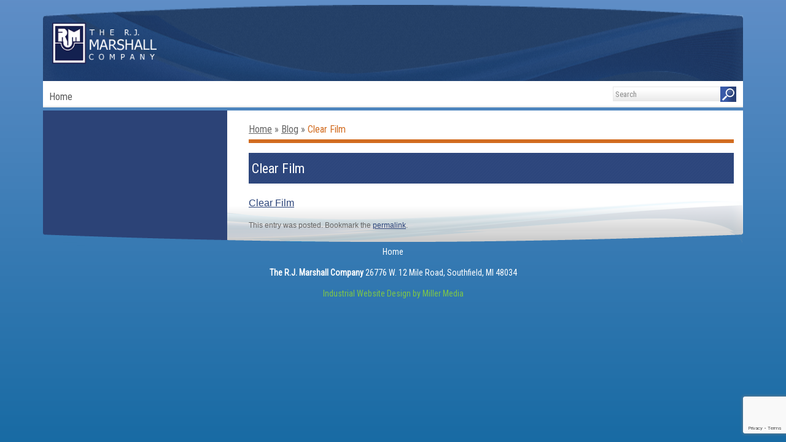

--- FILE ---
content_type: text/html; charset=UTF-8
request_url: https://www.rjmarshall.com/clear-film-3/
body_size: 9661
content:
<!DOCTYPE html>
<html>
<head>
<meta charset="UTF-8" />
<meta name="viewport" content="width=device-width" />

<link rel="profile" href="https://gmpg.org/xfn/11" />
<link rel="stylesheet" type="text/css" media="all" href="https://www.rjmarshall.com/wp-content/themes/rjmarshall/style.css?v=779213513" />
<link rel="pingback" href="https://www.rjmarshall.com/xmlrpc.php" />
<!--[if lt IE 9]>
<link rel="stylesheet" href="https://www.rjmarshall.com/wp-content/themes/rjmarshall/style-ie.css" type="text/css"/>
<script src="https://www.rjmarshall.com/wp-content/themes/rjmarshall/js/html5.js" type="text/javascript"></script>
<![endif]-->

<link href="https://fonts.googleapis.com/css?family=Roboto:300,300i,400,400i,700,700i|Roboto+Condensed:300,300i,400,400i" rel="stylesheet" type="text/css"/>
	<style>img:is([sizes="auto" i], [sizes^="auto," i]) { contain-intrinsic-size: 3000px 1500px }</style>
	
		<!-- All in One SEO 4.9.3 - aioseo.com -->
		<title>Clear Film | The RJ Marshall Company</title>
	<meta name="robots" content="max-snippet:-1, max-image-preview:large, max-video-preview:-1" />
	<meta name="author" content="rjmarshall"/>
	<meta name="google-site-verification" content="fRRPOBJqRZe8Apgj0fAMWqlllSbN9MnusAqYwBWYaKw" />
	<link rel="canonical" href="https://www.rjmarshall.com/clear-film-3/" />
	<meta name="generator" content="All in One SEO (AIOSEO) 4.9.3" />
		<meta property="og:locale" content="en_US" />
		<meta property="og:site_name" content="The RJ Marshall Company" />
		<meta property="og:type" content="article" />
		<meta property="og:title" content="Clear Film | The RJ Marshall Company" />
		<meta property="og:url" content="https://www.rjmarshall.com/clear-film-3/" />
		<meta property="article:published_time" content="2015-03-10T17:17:09+00:00" />
		<meta property="article:modified_time" content="2015-03-10T17:17:09+00:00" />
		<meta name="twitter:card" content="summary" />
		<meta name="twitter:title" content="Clear Film | The RJ Marshall Company" />
		<script type="application/ld+json" class="aioseo-schema">
			{"@context":"https:\/\/schema.org","@graph":[{"@type":"BreadcrumbList","@id":"https:\/\/www.rjmarshall.com\/clear-film-3\/#breadcrumblist","itemListElement":[{"@type":"ListItem","@id":"https:\/\/www.rjmarshall.com#listItem","position":1,"name":"Home","item":"https:\/\/www.rjmarshall.com","nextItem":{"@type":"ListItem","@id":"https:\/\/www.rjmarshall.com\/clear-film-3\/#listItem","name":"Clear Film"}},{"@type":"ListItem","@id":"https:\/\/www.rjmarshall.com\/clear-film-3\/#listItem","position":2,"name":"Clear Film","previousItem":{"@type":"ListItem","@id":"https:\/\/www.rjmarshall.com#listItem","name":"Home"}}]},{"@type":"ItemPage","@id":"https:\/\/www.rjmarshall.com\/clear-film-3\/#itempage","url":"https:\/\/www.rjmarshall.com\/clear-film-3\/","name":"Clear Film | The RJ Marshall Company","inLanguage":"en-US","isPartOf":{"@id":"https:\/\/www.rjmarshall.com\/#website"},"breadcrumb":{"@id":"https:\/\/www.rjmarshall.com\/clear-film-3\/#breadcrumblist"},"author":{"@id":"https:\/\/www.rjmarshall.com\/blog\/author\/rjmarshall\/#author"},"creator":{"@id":"https:\/\/www.rjmarshall.com\/blog\/author\/rjmarshall\/#author"},"datePublished":"2015-03-10T13:17:09-04:00","dateModified":"2015-03-10T13:17:09-04:00"},{"@type":"Organization","@id":"https:\/\/www.rjmarshall.com\/#organization","name":"The RJ Marshall Company","description":"We Seek to Make Our Customers Successful","url":"https:\/\/www.rjmarshall.com\/","telephone":"+12483534100","logo":{"@type":"ImageObject","url":"https:\/\/www.rjmarshall.com\/wp-content\/uploads\/2021\/05\/logo.png","@id":"https:\/\/www.rjmarshall.com\/clear-film-3\/#organizationLogo","width":1502,"height":599},"image":{"@id":"https:\/\/www.rjmarshall.com\/clear-film-3\/#organizationLogo"}},{"@type":"Person","@id":"https:\/\/www.rjmarshall.com\/blog\/author\/rjmarshall\/#author","url":"https:\/\/www.rjmarshall.com\/blog\/author\/rjmarshall\/","name":"rjmarshall","image":{"@type":"ImageObject","@id":"https:\/\/www.rjmarshall.com\/clear-film-3\/#authorImage","url":"https:\/\/secure.gravatar.com\/avatar\/71262e304c87e090a2707fa9927c01e1e7d63b48ee4ba0940ae922336d72ec7e?s=96&d=mm&r=g","width":96,"height":96,"caption":"rjmarshall"}},{"@type":"WebSite","@id":"https:\/\/www.rjmarshall.com\/#website","url":"https:\/\/www.rjmarshall.com\/","name":"The RJ Marshall Company","description":"We Seek to Make Our Customers Successful","inLanguage":"en-US","publisher":{"@id":"https:\/\/www.rjmarshall.com\/#organization"}}]}
		</script>
		<!-- All in One SEO -->

<link rel='dns-prefetch' href='//www.google.com' />
<link rel="alternate" type="application/rss+xml" title="The RJ Marshall Company &raquo; Feed" href="https://www.rjmarshall.com/feed/" />
		<!-- This site uses the Google Analytics by MonsterInsights plugin v9.11.1 - Using Analytics tracking - https://www.monsterinsights.com/ -->
		<!-- Note: MonsterInsights is not currently configured on this site. The site owner needs to authenticate with Google Analytics in the MonsterInsights settings panel. -->
					<!-- No tracking code set -->
				<!-- / Google Analytics by MonsterInsights -->
		<script type="text/javascript">
/* <![CDATA[ */
window._wpemojiSettings = {"baseUrl":"https:\/\/s.w.org\/images\/core\/emoji\/16.0.1\/72x72\/","ext":".png","svgUrl":"https:\/\/s.w.org\/images\/core\/emoji\/16.0.1\/svg\/","svgExt":".svg","source":{"concatemoji":"https:\/\/www.rjmarshall.com\/wp-includes\/js\/wp-emoji-release.min.js?ver=99d48bd0c7c6a0f86b427e5ae54963f4"}};
/*! This file is auto-generated */
!function(s,n){var o,i,e;function c(e){try{var t={supportTests:e,timestamp:(new Date).valueOf()};sessionStorage.setItem(o,JSON.stringify(t))}catch(e){}}function p(e,t,n){e.clearRect(0,0,e.canvas.width,e.canvas.height),e.fillText(t,0,0);var t=new Uint32Array(e.getImageData(0,0,e.canvas.width,e.canvas.height).data),a=(e.clearRect(0,0,e.canvas.width,e.canvas.height),e.fillText(n,0,0),new Uint32Array(e.getImageData(0,0,e.canvas.width,e.canvas.height).data));return t.every(function(e,t){return e===a[t]})}function u(e,t){e.clearRect(0,0,e.canvas.width,e.canvas.height),e.fillText(t,0,0);for(var n=e.getImageData(16,16,1,1),a=0;a<n.data.length;a++)if(0!==n.data[a])return!1;return!0}function f(e,t,n,a){switch(t){case"flag":return n(e,"\ud83c\udff3\ufe0f\u200d\u26a7\ufe0f","\ud83c\udff3\ufe0f\u200b\u26a7\ufe0f")?!1:!n(e,"\ud83c\udde8\ud83c\uddf6","\ud83c\udde8\u200b\ud83c\uddf6")&&!n(e,"\ud83c\udff4\udb40\udc67\udb40\udc62\udb40\udc65\udb40\udc6e\udb40\udc67\udb40\udc7f","\ud83c\udff4\u200b\udb40\udc67\u200b\udb40\udc62\u200b\udb40\udc65\u200b\udb40\udc6e\u200b\udb40\udc67\u200b\udb40\udc7f");case"emoji":return!a(e,"\ud83e\udedf")}return!1}function g(e,t,n,a){var r="undefined"!=typeof WorkerGlobalScope&&self instanceof WorkerGlobalScope?new OffscreenCanvas(300,150):s.createElement("canvas"),o=r.getContext("2d",{willReadFrequently:!0}),i=(o.textBaseline="top",o.font="600 32px Arial",{});return e.forEach(function(e){i[e]=t(o,e,n,a)}),i}function t(e){var t=s.createElement("script");t.src=e,t.defer=!0,s.head.appendChild(t)}"undefined"!=typeof Promise&&(o="wpEmojiSettingsSupports",i=["flag","emoji"],n.supports={everything:!0,everythingExceptFlag:!0},e=new Promise(function(e){s.addEventListener("DOMContentLoaded",e,{once:!0})}),new Promise(function(t){var n=function(){try{var e=JSON.parse(sessionStorage.getItem(o));if("object"==typeof e&&"number"==typeof e.timestamp&&(new Date).valueOf()<e.timestamp+604800&&"object"==typeof e.supportTests)return e.supportTests}catch(e){}return null}();if(!n){if("undefined"!=typeof Worker&&"undefined"!=typeof OffscreenCanvas&&"undefined"!=typeof URL&&URL.createObjectURL&&"undefined"!=typeof Blob)try{var e="postMessage("+g.toString()+"("+[JSON.stringify(i),f.toString(),p.toString(),u.toString()].join(",")+"));",a=new Blob([e],{type:"text/javascript"}),r=new Worker(URL.createObjectURL(a),{name:"wpTestEmojiSupports"});return void(r.onmessage=function(e){c(n=e.data),r.terminate(),t(n)})}catch(e){}c(n=g(i,f,p,u))}t(n)}).then(function(e){for(var t in e)n.supports[t]=e[t],n.supports.everything=n.supports.everything&&n.supports[t],"flag"!==t&&(n.supports.everythingExceptFlag=n.supports.everythingExceptFlag&&n.supports[t]);n.supports.everythingExceptFlag=n.supports.everythingExceptFlag&&!n.supports.flag,n.DOMReady=!1,n.readyCallback=function(){n.DOMReady=!0}}).then(function(){return e}).then(function(){var e;n.supports.everything||(n.readyCallback(),(e=n.source||{}).concatemoji?t(e.concatemoji):e.wpemoji&&e.twemoji&&(t(e.twemoji),t(e.wpemoji)))}))}((window,document),window._wpemojiSettings);
/* ]]> */
</script>
<style id='wp-emoji-styles-inline-css' type='text/css'>

	img.wp-smiley, img.emoji {
		display: inline !important;
		border: none !important;
		box-shadow: none !important;
		height: 1em !important;
		width: 1em !important;
		margin: 0 0.07em !important;
		vertical-align: -0.1em !important;
		background: none !important;
		padding: 0 !important;
	}
</style>
<link rel='stylesheet' id='wp-block-library-css' href='https://www.rjmarshall.com/wp-includes/css/dist/block-library/style.min.css?ver=99d48bd0c7c6a0f86b427e5ae54963f4' type='text/css' media='all' />
<style id='classic-theme-styles-inline-css' type='text/css'>
/*! This file is auto-generated */
.wp-block-button__link{color:#fff;background-color:#32373c;border-radius:9999px;box-shadow:none;text-decoration:none;padding:calc(.667em + 2px) calc(1.333em + 2px);font-size:1.125em}.wp-block-file__button{background:#32373c;color:#fff;text-decoration:none}
</style>
<link rel='stylesheet' id='aioseo/css/src/vue/standalone/blocks/table-of-contents/global.scss-css' href='https://www.rjmarshall.com/wp-content/plugins/all-in-one-seo-pack/dist/Lite/assets/css/table-of-contents/global.e90f6d47.css?ver=4.9.3' type='text/css' media='all' />
<style id='global-styles-inline-css' type='text/css'>
:root{--wp--preset--aspect-ratio--square: 1;--wp--preset--aspect-ratio--4-3: 4/3;--wp--preset--aspect-ratio--3-4: 3/4;--wp--preset--aspect-ratio--3-2: 3/2;--wp--preset--aspect-ratio--2-3: 2/3;--wp--preset--aspect-ratio--16-9: 16/9;--wp--preset--aspect-ratio--9-16: 9/16;--wp--preset--color--black: #000000;--wp--preset--color--cyan-bluish-gray: #abb8c3;--wp--preset--color--white: #ffffff;--wp--preset--color--pale-pink: #f78da7;--wp--preset--color--vivid-red: #cf2e2e;--wp--preset--color--luminous-vivid-orange: #ff6900;--wp--preset--color--luminous-vivid-amber: #fcb900;--wp--preset--color--light-green-cyan: #7bdcb5;--wp--preset--color--vivid-green-cyan: #00d084;--wp--preset--color--pale-cyan-blue: #8ed1fc;--wp--preset--color--vivid-cyan-blue: #0693e3;--wp--preset--color--vivid-purple: #9b51e0;--wp--preset--gradient--vivid-cyan-blue-to-vivid-purple: linear-gradient(135deg,rgba(6,147,227,1) 0%,rgb(155,81,224) 100%);--wp--preset--gradient--light-green-cyan-to-vivid-green-cyan: linear-gradient(135deg,rgb(122,220,180) 0%,rgb(0,208,130) 100%);--wp--preset--gradient--luminous-vivid-amber-to-luminous-vivid-orange: linear-gradient(135deg,rgba(252,185,0,1) 0%,rgba(255,105,0,1) 100%);--wp--preset--gradient--luminous-vivid-orange-to-vivid-red: linear-gradient(135deg,rgba(255,105,0,1) 0%,rgb(207,46,46) 100%);--wp--preset--gradient--very-light-gray-to-cyan-bluish-gray: linear-gradient(135deg,rgb(238,238,238) 0%,rgb(169,184,195) 100%);--wp--preset--gradient--cool-to-warm-spectrum: linear-gradient(135deg,rgb(74,234,220) 0%,rgb(151,120,209) 20%,rgb(207,42,186) 40%,rgb(238,44,130) 60%,rgb(251,105,98) 80%,rgb(254,248,76) 100%);--wp--preset--gradient--blush-light-purple: linear-gradient(135deg,rgb(255,206,236) 0%,rgb(152,150,240) 100%);--wp--preset--gradient--blush-bordeaux: linear-gradient(135deg,rgb(254,205,165) 0%,rgb(254,45,45) 50%,rgb(107,0,62) 100%);--wp--preset--gradient--luminous-dusk: linear-gradient(135deg,rgb(255,203,112) 0%,rgb(199,81,192) 50%,rgb(65,88,208) 100%);--wp--preset--gradient--pale-ocean: linear-gradient(135deg,rgb(255,245,203) 0%,rgb(182,227,212) 50%,rgb(51,167,181) 100%);--wp--preset--gradient--electric-grass: linear-gradient(135deg,rgb(202,248,128) 0%,rgb(113,206,126) 100%);--wp--preset--gradient--midnight: linear-gradient(135deg,rgb(2,3,129) 0%,rgb(40,116,252) 100%);--wp--preset--font-size--small: 13px;--wp--preset--font-size--medium: 20px;--wp--preset--font-size--large: 36px;--wp--preset--font-size--x-large: 42px;--wp--preset--spacing--20: 0.44rem;--wp--preset--spacing--30: 0.67rem;--wp--preset--spacing--40: 1rem;--wp--preset--spacing--50: 1.5rem;--wp--preset--spacing--60: 2.25rem;--wp--preset--spacing--70: 3.38rem;--wp--preset--spacing--80: 5.06rem;--wp--preset--shadow--natural: 6px 6px 9px rgba(0, 0, 0, 0.2);--wp--preset--shadow--deep: 12px 12px 50px rgba(0, 0, 0, 0.4);--wp--preset--shadow--sharp: 6px 6px 0px rgba(0, 0, 0, 0.2);--wp--preset--shadow--outlined: 6px 6px 0px -3px rgba(255, 255, 255, 1), 6px 6px rgba(0, 0, 0, 1);--wp--preset--shadow--crisp: 6px 6px 0px rgba(0, 0, 0, 1);}:where(.is-layout-flex){gap: 0.5em;}:where(.is-layout-grid){gap: 0.5em;}body .is-layout-flex{display: flex;}.is-layout-flex{flex-wrap: wrap;align-items: center;}.is-layout-flex > :is(*, div){margin: 0;}body .is-layout-grid{display: grid;}.is-layout-grid > :is(*, div){margin: 0;}:where(.wp-block-columns.is-layout-flex){gap: 2em;}:where(.wp-block-columns.is-layout-grid){gap: 2em;}:where(.wp-block-post-template.is-layout-flex){gap: 1.25em;}:where(.wp-block-post-template.is-layout-grid){gap: 1.25em;}.has-black-color{color: var(--wp--preset--color--black) !important;}.has-cyan-bluish-gray-color{color: var(--wp--preset--color--cyan-bluish-gray) !important;}.has-white-color{color: var(--wp--preset--color--white) !important;}.has-pale-pink-color{color: var(--wp--preset--color--pale-pink) !important;}.has-vivid-red-color{color: var(--wp--preset--color--vivid-red) !important;}.has-luminous-vivid-orange-color{color: var(--wp--preset--color--luminous-vivid-orange) !important;}.has-luminous-vivid-amber-color{color: var(--wp--preset--color--luminous-vivid-amber) !important;}.has-light-green-cyan-color{color: var(--wp--preset--color--light-green-cyan) !important;}.has-vivid-green-cyan-color{color: var(--wp--preset--color--vivid-green-cyan) !important;}.has-pale-cyan-blue-color{color: var(--wp--preset--color--pale-cyan-blue) !important;}.has-vivid-cyan-blue-color{color: var(--wp--preset--color--vivid-cyan-blue) !important;}.has-vivid-purple-color{color: var(--wp--preset--color--vivid-purple) !important;}.has-black-background-color{background-color: var(--wp--preset--color--black) !important;}.has-cyan-bluish-gray-background-color{background-color: var(--wp--preset--color--cyan-bluish-gray) !important;}.has-white-background-color{background-color: var(--wp--preset--color--white) !important;}.has-pale-pink-background-color{background-color: var(--wp--preset--color--pale-pink) !important;}.has-vivid-red-background-color{background-color: var(--wp--preset--color--vivid-red) !important;}.has-luminous-vivid-orange-background-color{background-color: var(--wp--preset--color--luminous-vivid-orange) !important;}.has-luminous-vivid-amber-background-color{background-color: var(--wp--preset--color--luminous-vivid-amber) !important;}.has-light-green-cyan-background-color{background-color: var(--wp--preset--color--light-green-cyan) !important;}.has-vivid-green-cyan-background-color{background-color: var(--wp--preset--color--vivid-green-cyan) !important;}.has-pale-cyan-blue-background-color{background-color: var(--wp--preset--color--pale-cyan-blue) !important;}.has-vivid-cyan-blue-background-color{background-color: var(--wp--preset--color--vivid-cyan-blue) !important;}.has-vivid-purple-background-color{background-color: var(--wp--preset--color--vivid-purple) !important;}.has-black-border-color{border-color: var(--wp--preset--color--black) !important;}.has-cyan-bluish-gray-border-color{border-color: var(--wp--preset--color--cyan-bluish-gray) !important;}.has-white-border-color{border-color: var(--wp--preset--color--white) !important;}.has-pale-pink-border-color{border-color: var(--wp--preset--color--pale-pink) !important;}.has-vivid-red-border-color{border-color: var(--wp--preset--color--vivid-red) !important;}.has-luminous-vivid-orange-border-color{border-color: var(--wp--preset--color--luminous-vivid-orange) !important;}.has-luminous-vivid-amber-border-color{border-color: var(--wp--preset--color--luminous-vivid-amber) !important;}.has-light-green-cyan-border-color{border-color: var(--wp--preset--color--light-green-cyan) !important;}.has-vivid-green-cyan-border-color{border-color: var(--wp--preset--color--vivid-green-cyan) !important;}.has-pale-cyan-blue-border-color{border-color: var(--wp--preset--color--pale-cyan-blue) !important;}.has-vivid-cyan-blue-border-color{border-color: var(--wp--preset--color--vivid-cyan-blue) !important;}.has-vivid-purple-border-color{border-color: var(--wp--preset--color--vivid-purple) !important;}.has-vivid-cyan-blue-to-vivid-purple-gradient-background{background: var(--wp--preset--gradient--vivid-cyan-blue-to-vivid-purple) !important;}.has-light-green-cyan-to-vivid-green-cyan-gradient-background{background: var(--wp--preset--gradient--light-green-cyan-to-vivid-green-cyan) !important;}.has-luminous-vivid-amber-to-luminous-vivid-orange-gradient-background{background: var(--wp--preset--gradient--luminous-vivid-amber-to-luminous-vivid-orange) !important;}.has-luminous-vivid-orange-to-vivid-red-gradient-background{background: var(--wp--preset--gradient--luminous-vivid-orange-to-vivid-red) !important;}.has-very-light-gray-to-cyan-bluish-gray-gradient-background{background: var(--wp--preset--gradient--very-light-gray-to-cyan-bluish-gray) !important;}.has-cool-to-warm-spectrum-gradient-background{background: var(--wp--preset--gradient--cool-to-warm-spectrum) !important;}.has-blush-light-purple-gradient-background{background: var(--wp--preset--gradient--blush-light-purple) !important;}.has-blush-bordeaux-gradient-background{background: var(--wp--preset--gradient--blush-bordeaux) !important;}.has-luminous-dusk-gradient-background{background: var(--wp--preset--gradient--luminous-dusk) !important;}.has-pale-ocean-gradient-background{background: var(--wp--preset--gradient--pale-ocean) !important;}.has-electric-grass-gradient-background{background: var(--wp--preset--gradient--electric-grass) !important;}.has-midnight-gradient-background{background: var(--wp--preset--gradient--midnight) !important;}.has-small-font-size{font-size: var(--wp--preset--font-size--small) !important;}.has-medium-font-size{font-size: var(--wp--preset--font-size--medium) !important;}.has-large-font-size{font-size: var(--wp--preset--font-size--large) !important;}.has-x-large-font-size{font-size: var(--wp--preset--font-size--x-large) !important;}
:where(.wp-block-post-template.is-layout-flex){gap: 1.25em;}:where(.wp-block-post-template.is-layout-grid){gap: 1.25em;}
:where(.wp-block-columns.is-layout-flex){gap: 2em;}:where(.wp-block-columns.is-layout-grid){gap: 2em;}
:root :where(.wp-block-pullquote){font-size: 1.5em;line-height: 1.6;}
</style>
<link rel='stylesheet' id='cpsh-shortcodes-css' href='https://www.rjmarshall.com/wp-content/plugins/column-shortcodes//assets/css/shortcodes.css?ver=1.0.1' type='text/css' media='all' />
<link rel='stylesheet' id='rs-plugin-settings-css' href='https://www.rjmarshall.com/wp-content/plugins/revslider/public/assets/css/rs6.css?ver=6.2.1' type='text/css' media='all' />
<style id='rs-plugin-settings-inline-css' type='text/css'>
#rs-demo-id {}
</style>
<link rel='stylesheet' id='tablepress-default-css' href='https://www.rjmarshall.com/wp-content/plugins/tablepress/css/build/default.css?ver=3.2.6' type='text/css' media='all' />
<link rel='stylesheet' id='otw-shortcode-general_foundicons-css' href='https://www.rjmarshall.com/wp-content/plugins/buttons-shortcode-and-widget/include/otw_components/otw_shortcode/css/general_foundicons.css?ver=99d48bd0c7c6a0f86b427e5ae54963f4' type='text/css' media='all' />
<link rel='stylesheet' id='otw-shortcode-social_foundicons-css' href='https://www.rjmarshall.com/wp-content/plugins/buttons-shortcode-and-widget/include/otw_components/otw_shortcode/css/social_foundicons.css?ver=99d48bd0c7c6a0f86b427e5ae54963f4' type='text/css' media='all' />
<link rel='stylesheet' id='otw-shortcode-css' href='https://www.rjmarshall.com/wp-content/plugins/buttons-shortcode-and-widget/include/otw_components/otw_shortcode/css/otw_shortcode.css?ver=99d48bd0c7c6a0f86b427e5ae54963f4' type='text/css' media='all' />
<link rel='stylesheet' id='wp-advanced-rp-css-css' href='https://www.rjmarshall.com/wp-content/plugins/advanced-recent-posts-widget/css/advanced-recent-posts-widget.css?ver=99d48bd0c7c6a0f86b427e5ae54963f4' type='text/css' media='all' />
<link rel='stylesheet' id='lightboxStyle-css' href='https://www.rjmarshall.com/wp-content/plugins/lightbox-plus/css/shadowed/colorbox.min.css?ver=2.7.2' type='text/css' media='screen' />
<script type="text/javascript" src="https://www.rjmarshall.com/wp-includes/js/jquery/jquery.min.js?ver=3.7.1" id="jquery-core-js"></script>
<script type="text/javascript" src="https://www.rjmarshall.com/wp-includes/js/jquery/jquery-migrate.min.js?ver=3.4.1" id="jquery-migrate-js"></script>
<script type="text/javascript" src="https://www.rjmarshall.com/wp-content/plugins/jquery-vertical-accordion-menu/js/jquery.hoverIntent.minified.js?ver=99d48bd0c7c6a0f86b427e5ae54963f4" id="jqueryhoverintent-js"></script>
<script type="text/javascript" src="https://www.rjmarshall.com/wp-content/plugins/jquery-vertical-accordion-menu/js/jquery.cookie.js?ver=99d48bd0c7c6a0f86b427e5ae54963f4" id="jquerycookie-js"></script>
<script type="text/javascript" src="https://www.rjmarshall.com/wp-content/plugins/jquery-vertical-accordion-menu/js/jquery.dcjqaccordion.2.9.js?ver=99d48bd0c7c6a0f86b427e5ae54963f4" id="dcjqaccordion-js"></script>
<script type="text/javascript" src="https://www.rjmarshall.com/wp-content/plugins/revslider/public/assets/js/rbtools.min.js?ver=6.0" id="tp-tools-js"></script>
<script type="text/javascript" src="https://www.rjmarshall.com/wp-content/plugins/revslider/public/assets/js/rs6.min.js?ver=6.2.1" id="revmin-js"></script>
<script type="text/javascript" src="https://www.rjmarshall.com/wp-content/themes/rjmarshall/js/site-functions.js?ver=99d48bd0c7c6a0f86b427e5ae54963f4" id="site-js"></script>
<link rel="https://api.w.org/" href="https://www.rjmarshall.com/wp-json/" /><link rel="alternate" title="JSON" type="application/json" href="https://www.rjmarshall.com/wp-json/wp/v2/media/4075" /><link rel="EditURI" type="application/rsd+xml" title="RSD" href="https://www.rjmarshall.com/xmlrpc.php?rsd" />

<link rel='shortlink' href='https://www.rjmarshall.com/?p=4075' />
<link rel="alternate" title="oEmbed (JSON)" type="application/json+oembed" href="https://www.rjmarshall.com/wp-json/oembed/1.0/embed?url=https%3A%2F%2Fwww.rjmarshall.com%2Fclear-film-3%2F" />
<link rel="alternate" title="oEmbed (XML)" type="text/xml+oembed" href="https://www.rjmarshall.com/wp-json/oembed/1.0/embed?url=https%3A%2F%2Fwww.rjmarshall.com%2Fclear-film-3%2F&#038;format=xml" />
		<link rel="stylesheet" type="text/css" href="https://www.rjmarshall.com/wp-content/plugins/nivo-slider-for-wordpress/css/nivoslider4wp.css" />
		<style>
		#slider{
			width:840px;
			height:320px;
			background:transparent url(https://www.rjmarshall.com/wp-content/plugins/nivo-slider-for-wordpress/css/images/loading.gif) no-repeat 50% 50%;
		}
		.nivo-caption {
			background:#000000;
			color:#ffffff;
		}
		</style>
			<!--<script type="text/javascript" src="https://ajax.googleapis.com/ajax/libs/jquery/1.5.1/jquery.min.js"></script>-->
		<script type="text/javascript" src="https://www.rjmarshall.com/wp-content/plugins/nivo-slider-for-wordpress/js/jquery.nivo.slider.pack.js"></script>
		<script type="text/javascript">
		var $nv4wp = jQuery.noConflict();
		$nv4wp(window).load(function() {
			$nv4wp('#slider').nivoSlider({
				effect:'slideInLeft',
				slices:15, // For slice animations
				boxCols: 4, // For box animations
				boxRows: 2, // For box animations
				animSpeed:400, // Slide transition speed
				pauseTime:5000, // How long each slide will show
				startSlide:0, // Set starting Slide (0 index)
				directionNav:true, //Next & Prev
				directionNavHide:true, //Only show on hover
				controlNav:true, // 1,2,3... navigation
				controlNavThumbs:false, // Use thumbnails for Control Nav
				controlNavThumbsFromRel:false, // Use image rel for thumbs
				controlNavThumbsSearch: '.jpg', // Replace this with...
				controlNavThumbsReplace: '_thumb.jpg', // ...this in thumb Image src
				keyboardNav:false, //Use left & right arrows
				pauseOnHover:false, //Stop animation while hovering
				manualAdvance:false, //Force manual transitions
				captionOpacity:0.8, //Universal caption opacity
				prevText: 'Prev', // Prev directionNav text
				nextText: 'Next', // Next directionNav text
				beforeChange: function(){}, // Triggers before a slide transition
				afterChange: function(){}, // Triggers after a slide transition
				slideshowEnd: function(){}, // Triggers after all slides have been shown
				lastSlide: function(){}, // Triggers when last slide is shown
				afterLoad: function(){} // Triggers when slider has loaded
			});
		});
		</script>
		<meta name="generator" content="Powered by Slider Revolution 6.2.1 - responsive, Mobile-Friendly Slider Plugin for WordPress with comfortable drag and drop interface." />
<link rel="icon" href="https://www.rjmarshall.com/wp-content/uploads/2015/08/cropped-RJM-logo-web-tab-32x32.png" sizes="32x32" />
<link rel="icon" href="https://www.rjmarshall.com/wp-content/uploads/2015/08/cropped-RJM-logo-web-tab-192x192.png" sizes="192x192" />
<link rel="apple-touch-icon" href="https://www.rjmarshall.com/wp-content/uploads/2015/08/cropped-RJM-logo-web-tab-180x180.png" />
<meta name="msapplication-TileImage" content="https://www.rjmarshall.com/wp-content/uploads/2015/08/cropped-RJM-logo-web-tab-270x270.png" />
<script type="text/javascript">function setREVStartSize(e){			
			try {								
				var pw = document.getElementById(e.c).parentNode.offsetWidth,
					newh;
				pw = pw===0 || isNaN(pw) ? window.innerWidth : pw;
				e.tabw = e.tabw===undefined ? 0 : parseInt(e.tabw);
				e.thumbw = e.thumbw===undefined ? 0 : parseInt(e.thumbw);
				e.tabh = e.tabh===undefined ? 0 : parseInt(e.tabh);
				e.thumbh = e.thumbh===undefined ? 0 : parseInt(e.thumbh);
				e.tabhide = e.tabhide===undefined ? 0 : parseInt(e.tabhide);
				e.thumbhide = e.thumbhide===undefined ? 0 : parseInt(e.thumbhide);
				e.mh = e.mh===undefined || e.mh=="" || e.mh==="auto" ? 0 : parseInt(e.mh,0);		
				if(e.layout==="fullscreen" || e.l==="fullscreen") 						
					newh = Math.max(e.mh,window.innerHeight);				
				else{					
					e.gw = Array.isArray(e.gw) ? e.gw : [e.gw];
					for (var i in e.rl) if (e.gw[i]===undefined || e.gw[i]===0) e.gw[i] = e.gw[i-1];					
					e.gh = e.el===undefined || e.el==="" || (Array.isArray(e.el) && e.el.length==0)? e.gh : e.el;
					e.gh = Array.isArray(e.gh) ? e.gh : [e.gh];
					for (var i in e.rl) if (e.gh[i]===undefined || e.gh[i]===0) e.gh[i] = e.gh[i-1];
										
					var nl = new Array(e.rl.length),
						ix = 0,						
						sl;					
					e.tabw = e.tabhide>=pw ? 0 : e.tabw;
					e.thumbw = e.thumbhide>=pw ? 0 : e.thumbw;
					e.tabh = e.tabhide>=pw ? 0 : e.tabh;
					e.thumbh = e.thumbhide>=pw ? 0 : e.thumbh;					
					for (var i in e.rl) nl[i] = e.rl[i]<window.innerWidth ? 0 : e.rl[i];
					sl = nl[0];									
					for (var i in nl) if (sl>nl[i] && nl[i]>0) { sl = nl[i]; ix=i;}															
					var m = pw>(e.gw[ix]+e.tabw+e.thumbw) ? 1 : (pw-(e.tabw+e.thumbw)) / (e.gw[ix]);					

					newh =  (e.type==="carousel" && e.justify==="true" ? e.gh[ix] : (e.gh[ix] * m)) + (e.tabh + e.thumbh);
				}			
				
				if(window.rs_init_css===undefined) window.rs_init_css = document.head.appendChild(document.createElement("style"));					
				document.getElementById(e.c).height = newh;
				window.rs_init_css.innerHTML += "#"+e.c+"_wrapper { height: "+newh+"px }";				
			} catch(e){
				console.log("Failure at Presize of Slider:" + e)
			}					   
		  };</script>
			<!-- Easy Columns 2.1.1 by Pat Friedl http://www.patrickfriedl.com -->
			<link rel="stylesheet" href="https://www.rjmarshall.com/wp-content/plugins/easy-columns/css/easy-columns.css" type="text/css" media="screen, projection" />
						<!-- Begin Easy Columns 2.1.1 Custom CSS -->
			<style type="text/css">
			@media only screen and (max-width:768px) {
.ezcol-last + .ezcol-divider { clear:both !important; display:block !important; }
}
			</style>
			<!-- End Easy Columns 2.1.1 Custom CSS -->
			</head>

<body class="attachment wp-singular attachment-template-default single single-attachment postid-4075 attachmentid-4075 attachment-pdf wp-theme-rjmarshall single-author singular page-two-column">
<div id="page">
	<div id="mobile-bar">
		<div class="wrap">
			(800) 338-7900
			<div class="menu-icon">Menu</div>
		</div> <!-- .wrap -->

		<ul id="menu-main" class="menu"><li id="menu-item-11" class="menu-item menu-item-type-post_type menu-item-object-page menu-item-home menu-item-11"><a href="https://www.rjmarshall.com/">Home</a></li>
</ul>	</div> <!-- #mobile-bar -->

	<div class="wrap">
		<div id="header">
			<a href="/" id="logo"><img src="https://www.rjmarshall.com/wp-content/themes/rjmarshall/images/rj-marshall-company-2.png" alt="the rj marshall company" width="170" height="67"/></a>
			
			<div id="header-widget-1">
				<div id="text-2" class="widget widget_text">			<div class="textwidget"></div>
		</div>
				<div id="google_translate_element"></div>
				
				<script type="text/javascript">
				function googleTranslateElementInit() {
				  new google.translate.TranslateElement({
					pageLanguage: 'en'
				  }, 'google_translate_element');
				}
				</script>

				<script src="//translate.google.com/translate_a/element.js?cb=googleTranslateElementInit" type="text/javascript"></script>
			</div> <!-- #header-widget-1 -->
			
			<div id="header-widget-2">
				<ul id="menu-main-1" class="menu"><li class="menu-item menu-item-type-post_type menu-item-object-page menu-item-home menu-item-11"><a href="https://www.rjmarshall.com/">Home</a></li>
</ul><form role="search" method="get" id="searchform" class="search-form" action="https://www.rjmarshall.com/">
    <div>
        <input type="text" value="Search" name="s" id="s" class="search-field" onclick="this.value=''"/>
        <input type="image" src="https://www.rjmarshall.com/wp-content/themes/rjmarshall/images/search.png" class="search-submit" value="Search" />
    </div>
</form>			</div> <!-- #header-widget-2 -->
		</div> <!-- #header -->
		
		<div id="wrapper">
						
			<div id="sidebar">
							</div> <!-- #sidebar -->
						
			<div id="content">			
				<div id="breadcrumbs"><a href="https://www.rjmarshall.com/">Home</a> &raquo; <a href="https://www.rjmarshall.com/current-news">Blog</a> &raquo; <h1>Clear Film</h1></div>
				
					
<article id="post-4075" class="post-4075 attachment type-attachment status-inherit hentry">
	<header class="entry-header">
		<h1 class="entry-title">Clear Film</h1>

			</header><!-- .entry-header -->

	<div class="entry-content">
		<p class="attachment"><a href='https://www.rjmarshall.com/wp-content/uploads/2015/03/Clear-Film.pdf'>Clear Film</a></p>
			</div><!-- .entry-content -->

	<footer class="entry-meta">
		This entry was posted. Bookmark the <a href="https://www.rjmarshall.com/clear-film-3/" title="Permalink to Clear Film" rel="bookmark">permalink</a>.		
			</footer><!-- .entry-meta -->
</article><!-- #post-4075 -->

					
				

			</div> <!-- #content -->
		</div> <!-- #wrapper -->
		
		<div id="footer">
			<div id="nav_menu-3" class="widget widget_nav_menu"><div class="menu-footer-container"><ul id="menu-footer" class="menu"><li id="menu-item-34" class="menu-item menu-item-type-post_type menu-item-object-page menu-item-home menu-item-34"><a href="https://www.rjmarshall.com/">Home</a></li>
</ul></div></div><div id="black-studio-tinymce-5" class="widget widget_black_studio_tinymce"><div class="textwidget"><p><strong>The R.J. Marshall Company</strong> 26776 W. 12 Mile Road, Southfield, MI 48034</p>
</div></div>			
			<div id="author">
				<a href="https://www.millermediallc.com/">Industrial Website Design by Miller Media</a>
			</div> <!-- #author -->
		</div> <!-- #footer -->
	</div> <!-- .wrap -->
</div> <!-- #page -->
<script type="speculationrules">
{"prefetch":[{"source":"document","where":{"and":[{"href_matches":"\/*"},{"not":{"href_matches":["\/wp-*.php","\/wp-admin\/*","\/wp-content\/uploads\/*","\/wp-content\/*","\/wp-content\/plugins\/*","\/wp-content\/themes\/rjmarshall\/*","\/*\\?(.+)"]}},{"not":{"selector_matches":"a[rel~=\"nofollow\"]"}},{"not":{"selector_matches":".no-prefetch, .no-prefetch a"}}]},"eagerness":"conservative"}]}
</script>
			<script type="text/javascript">
				jQuery(document).ready(function($) {
					jQuery('#dc_jqaccordion_widget-2-item .active').dcAccordion({
						eventType: 'hover',
						hoverDelay: 200,
						menuClose: true,
						autoClose: true,
						saveState: false,
						autoExpand: true,
						classExpand: 'current-menu-item',
						classDisable: '',
						showCount: false,
						disableLink: false,
						cookie: 'dc_jqaccordion_widget-2',
						speed: 'fast'
					});
				});
			</script>
		
			<!-- Lightbox Plus Colorbox v2.7.2/1.5.9 - 2013.01.24 - Message: 0-->
<script type="text/javascript">
jQuery(document).ready(function($){
  $("a[rel*=lightbox]").colorbox({initialWidth:"30%",initialHeight:"30%",maxWidth:"90%",maxHeight:"90%",opacity:0.8});
});
</script>
<script type="text/javascript" id="gforms_recaptcha_recaptcha-js-extra">
/* <![CDATA[ */
var gforms_recaptcha_recaptcha_strings = {"nonce":"7c839ce18f","disconnect":"Disconnecting","change_connection_type":"Resetting","spinner":"https:\/\/www.rjmarshall.com\/wp-content\/plugins\/gravityforms\/images\/spinner.svg","connection_type":"classic","disable_badge":"","change_connection_type_title":"Change Connection Type","change_connection_type_message":"Changing the connection type will delete your current settings.  Do you want to proceed?","disconnect_title":"Disconnect","disconnect_message":"Disconnecting from reCAPTCHA will delete your current settings.  Do you want to proceed?","site_key":"6Le8awAdAAAAAPVyJXDCSJj9Nrnyu8GyQaiwaYAW"};
/* ]]> */
</script>
<script type="text/javascript" src="https://www.google.com/recaptcha/api.js?render=6Le8awAdAAAAAPVyJXDCSJj9Nrnyu8GyQaiwaYAW&amp;ver=2.1.0" id="gforms_recaptcha_recaptcha-js" defer="defer" data-wp-strategy="defer"></script>
<script type="text/javascript" src="https://www.rjmarshall.com/wp-content/plugins/gravityformsrecaptcha/js/frontend.min.js?ver=2.1.0" id="gforms_recaptcha_frontend-js" defer="defer" data-wp-strategy="defer"></script>
<script type="text/javascript" src="https://www.rjmarshall.com/wp-content/plugins/lightbox-plus/js/jquery.colorbox.1.5.9-min.js?ver=1.5.9" id="jquery-colorbox-js"></script>
</body>
</html>
<!--
Performance optimized by W3 Total Cache. Learn more: https://www.boldgrid.com/w3-total-cache/?utm_source=w3tc&utm_medium=footer_comment&utm_campaign=free_plugin

Page Caching using Disk: Enhanced 
Database Caching 8/117 queries in 0.058 seconds using Disk

Served from: www.rjmarshall.com @ 2026-01-29 15:25:29 by W3 Total Cache
-->

--- FILE ---
content_type: text/html; charset=utf-8
request_url: https://www.google.com/recaptcha/api2/anchor?ar=1&k=6Le8awAdAAAAAPVyJXDCSJj9Nrnyu8GyQaiwaYAW&co=aHR0cHM6Ly93d3cucmptYXJzaGFsbC5jb206NDQz&hl=en&v=N67nZn4AqZkNcbeMu4prBgzg&size=invisible&anchor-ms=40000&execute-ms=30000&cb=6zva6o13nur
body_size: 48524
content:
<!DOCTYPE HTML><html dir="ltr" lang="en"><head><meta http-equiv="Content-Type" content="text/html; charset=UTF-8">
<meta http-equiv="X-UA-Compatible" content="IE=edge">
<title>reCAPTCHA</title>
<style type="text/css">
/* cyrillic-ext */
@font-face {
  font-family: 'Roboto';
  font-style: normal;
  font-weight: 400;
  font-stretch: 100%;
  src: url(//fonts.gstatic.com/s/roboto/v48/KFO7CnqEu92Fr1ME7kSn66aGLdTylUAMa3GUBHMdazTgWw.woff2) format('woff2');
  unicode-range: U+0460-052F, U+1C80-1C8A, U+20B4, U+2DE0-2DFF, U+A640-A69F, U+FE2E-FE2F;
}
/* cyrillic */
@font-face {
  font-family: 'Roboto';
  font-style: normal;
  font-weight: 400;
  font-stretch: 100%;
  src: url(//fonts.gstatic.com/s/roboto/v48/KFO7CnqEu92Fr1ME7kSn66aGLdTylUAMa3iUBHMdazTgWw.woff2) format('woff2');
  unicode-range: U+0301, U+0400-045F, U+0490-0491, U+04B0-04B1, U+2116;
}
/* greek-ext */
@font-face {
  font-family: 'Roboto';
  font-style: normal;
  font-weight: 400;
  font-stretch: 100%;
  src: url(//fonts.gstatic.com/s/roboto/v48/KFO7CnqEu92Fr1ME7kSn66aGLdTylUAMa3CUBHMdazTgWw.woff2) format('woff2');
  unicode-range: U+1F00-1FFF;
}
/* greek */
@font-face {
  font-family: 'Roboto';
  font-style: normal;
  font-weight: 400;
  font-stretch: 100%;
  src: url(//fonts.gstatic.com/s/roboto/v48/KFO7CnqEu92Fr1ME7kSn66aGLdTylUAMa3-UBHMdazTgWw.woff2) format('woff2');
  unicode-range: U+0370-0377, U+037A-037F, U+0384-038A, U+038C, U+038E-03A1, U+03A3-03FF;
}
/* math */
@font-face {
  font-family: 'Roboto';
  font-style: normal;
  font-weight: 400;
  font-stretch: 100%;
  src: url(//fonts.gstatic.com/s/roboto/v48/KFO7CnqEu92Fr1ME7kSn66aGLdTylUAMawCUBHMdazTgWw.woff2) format('woff2');
  unicode-range: U+0302-0303, U+0305, U+0307-0308, U+0310, U+0312, U+0315, U+031A, U+0326-0327, U+032C, U+032F-0330, U+0332-0333, U+0338, U+033A, U+0346, U+034D, U+0391-03A1, U+03A3-03A9, U+03B1-03C9, U+03D1, U+03D5-03D6, U+03F0-03F1, U+03F4-03F5, U+2016-2017, U+2034-2038, U+203C, U+2040, U+2043, U+2047, U+2050, U+2057, U+205F, U+2070-2071, U+2074-208E, U+2090-209C, U+20D0-20DC, U+20E1, U+20E5-20EF, U+2100-2112, U+2114-2115, U+2117-2121, U+2123-214F, U+2190, U+2192, U+2194-21AE, U+21B0-21E5, U+21F1-21F2, U+21F4-2211, U+2213-2214, U+2216-22FF, U+2308-230B, U+2310, U+2319, U+231C-2321, U+2336-237A, U+237C, U+2395, U+239B-23B7, U+23D0, U+23DC-23E1, U+2474-2475, U+25AF, U+25B3, U+25B7, U+25BD, U+25C1, U+25CA, U+25CC, U+25FB, U+266D-266F, U+27C0-27FF, U+2900-2AFF, U+2B0E-2B11, U+2B30-2B4C, U+2BFE, U+3030, U+FF5B, U+FF5D, U+1D400-1D7FF, U+1EE00-1EEFF;
}
/* symbols */
@font-face {
  font-family: 'Roboto';
  font-style: normal;
  font-weight: 400;
  font-stretch: 100%;
  src: url(//fonts.gstatic.com/s/roboto/v48/KFO7CnqEu92Fr1ME7kSn66aGLdTylUAMaxKUBHMdazTgWw.woff2) format('woff2');
  unicode-range: U+0001-000C, U+000E-001F, U+007F-009F, U+20DD-20E0, U+20E2-20E4, U+2150-218F, U+2190, U+2192, U+2194-2199, U+21AF, U+21E6-21F0, U+21F3, U+2218-2219, U+2299, U+22C4-22C6, U+2300-243F, U+2440-244A, U+2460-24FF, U+25A0-27BF, U+2800-28FF, U+2921-2922, U+2981, U+29BF, U+29EB, U+2B00-2BFF, U+4DC0-4DFF, U+FFF9-FFFB, U+10140-1018E, U+10190-1019C, U+101A0, U+101D0-101FD, U+102E0-102FB, U+10E60-10E7E, U+1D2C0-1D2D3, U+1D2E0-1D37F, U+1F000-1F0FF, U+1F100-1F1AD, U+1F1E6-1F1FF, U+1F30D-1F30F, U+1F315, U+1F31C, U+1F31E, U+1F320-1F32C, U+1F336, U+1F378, U+1F37D, U+1F382, U+1F393-1F39F, U+1F3A7-1F3A8, U+1F3AC-1F3AF, U+1F3C2, U+1F3C4-1F3C6, U+1F3CA-1F3CE, U+1F3D4-1F3E0, U+1F3ED, U+1F3F1-1F3F3, U+1F3F5-1F3F7, U+1F408, U+1F415, U+1F41F, U+1F426, U+1F43F, U+1F441-1F442, U+1F444, U+1F446-1F449, U+1F44C-1F44E, U+1F453, U+1F46A, U+1F47D, U+1F4A3, U+1F4B0, U+1F4B3, U+1F4B9, U+1F4BB, U+1F4BF, U+1F4C8-1F4CB, U+1F4D6, U+1F4DA, U+1F4DF, U+1F4E3-1F4E6, U+1F4EA-1F4ED, U+1F4F7, U+1F4F9-1F4FB, U+1F4FD-1F4FE, U+1F503, U+1F507-1F50B, U+1F50D, U+1F512-1F513, U+1F53E-1F54A, U+1F54F-1F5FA, U+1F610, U+1F650-1F67F, U+1F687, U+1F68D, U+1F691, U+1F694, U+1F698, U+1F6AD, U+1F6B2, U+1F6B9-1F6BA, U+1F6BC, U+1F6C6-1F6CF, U+1F6D3-1F6D7, U+1F6E0-1F6EA, U+1F6F0-1F6F3, U+1F6F7-1F6FC, U+1F700-1F7FF, U+1F800-1F80B, U+1F810-1F847, U+1F850-1F859, U+1F860-1F887, U+1F890-1F8AD, U+1F8B0-1F8BB, U+1F8C0-1F8C1, U+1F900-1F90B, U+1F93B, U+1F946, U+1F984, U+1F996, U+1F9E9, U+1FA00-1FA6F, U+1FA70-1FA7C, U+1FA80-1FA89, U+1FA8F-1FAC6, U+1FACE-1FADC, U+1FADF-1FAE9, U+1FAF0-1FAF8, U+1FB00-1FBFF;
}
/* vietnamese */
@font-face {
  font-family: 'Roboto';
  font-style: normal;
  font-weight: 400;
  font-stretch: 100%;
  src: url(//fonts.gstatic.com/s/roboto/v48/KFO7CnqEu92Fr1ME7kSn66aGLdTylUAMa3OUBHMdazTgWw.woff2) format('woff2');
  unicode-range: U+0102-0103, U+0110-0111, U+0128-0129, U+0168-0169, U+01A0-01A1, U+01AF-01B0, U+0300-0301, U+0303-0304, U+0308-0309, U+0323, U+0329, U+1EA0-1EF9, U+20AB;
}
/* latin-ext */
@font-face {
  font-family: 'Roboto';
  font-style: normal;
  font-weight: 400;
  font-stretch: 100%;
  src: url(//fonts.gstatic.com/s/roboto/v48/KFO7CnqEu92Fr1ME7kSn66aGLdTylUAMa3KUBHMdazTgWw.woff2) format('woff2');
  unicode-range: U+0100-02BA, U+02BD-02C5, U+02C7-02CC, U+02CE-02D7, U+02DD-02FF, U+0304, U+0308, U+0329, U+1D00-1DBF, U+1E00-1E9F, U+1EF2-1EFF, U+2020, U+20A0-20AB, U+20AD-20C0, U+2113, U+2C60-2C7F, U+A720-A7FF;
}
/* latin */
@font-face {
  font-family: 'Roboto';
  font-style: normal;
  font-weight: 400;
  font-stretch: 100%;
  src: url(//fonts.gstatic.com/s/roboto/v48/KFO7CnqEu92Fr1ME7kSn66aGLdTylUAMa3yUBHMdazQ.woff2) format('woff2');
  unicode-range: U+0000-00FF, U+0131, U+0152-0153, U+02BB-02BC, U+02C6, U+02DA, U+02DC, U+0304, U+0308, U+0329, U+2000-206F, U+20AC, U+2122, U+2191, U+2193, U+2212, U+2215, U+FEFF, U+FFFD;
}
/* cyrillic-ext */
@font-face {
  font-family: 'Roboto';
  font-style: normal;
  font-weight: 500;
  font-stretch: 100%;
  src: url(//fonts.gstatic.com/s/roboto/v48/KFO7CnqEu92Fr1ME7kSn66aGLdTylUAMa3GUBHMdazTgWw.woff2) format('woff2');
  unicode-range: U+0460-052F, U+1C80-1C8A, U+20B4, U+2DE0-2DFF, U+A640-A69F, U+FE2E-FE2F;
}
/* cyrillic */
@font-face {
  font-family: 'Roboto';
  font-style: normal;
  font-weight: 500;
  font-stretch: 100%;
  src: url(//fonts.gstatic.com/s/roboto/v48/KFO7CnqEu92Fr1ME7kSn66aGLdTylUAMa3iUBHMdazTgWw.woff2) format('woff2');
  unicode-range: U+0301, U+0400-045F, U+0490-0491, U+04B0-04B1, U+2116;
}
/* greek-ext */
@font-face {
  font-family: 'Roboto';
  font-style: normal;
  font-weight: 500;
  font-stretch: 100%;
  src: url(//fonts.gstatic.com/s/roboto/v48/KFO7CnqEu92Fr1ME7kSn66aGLdTylUAMa3CUBHMdazTgWw.woff2) format('woff2');
  unicode-range: U+1F00-1FFF;
}
/* greek */
@font-face {
  font-family: 'Roboto';
  font-style: normal;
  font-weight: 500;
  font-stretch: 100%;
  src: url(//fonts.gstatic.com/s/roboto/v48/KFO7CnqEu92Fr1ME7kSn66aGLdTylUAMa3-UBHMdazTgWw.woff2) format('woff2');
  unicode-range: U+0370-0377, U+037A-037F, U+0384-038A, U+038C, U+038E-03A1, U+03A3-03FF;
}
/* math */
@font-face {
  font-family: 'Roboto';
  font-style: normal;
  font-weight: 500;
  font-stretch: 100%;
  src: url(//fonts.gstatic.com/s/roboto/v48/KFO7CnqEu92Fr1ME7kSn66aGLdTylUAMawCUBHMdazTgWw.woff2) format('woff2');
  unicode-range: U+0302-0303, U+0305, U+0307-0308, U+0310, U+0312, U+0315, U+031A, U+0326-0327, U+032C, U+032F-0330, U+0332-0333, U+0338, U+033A, U+0346, U+034D, U+0391-03A1, U+03A3-03A9, U+03B1-03C9, U+03D1, U+03D5-03D6, U+03F0-03F1, U+03F4-03F5, U+2016-2017, U+2034-2038, U+203C, U+2040, U+2043, U+2047, U+2050, U+2057, U+205F, U+2070-2071, U+2074-208E, U+2090-209C, U+20D0-20DC, U+20E1, U+20E5-20EF, U+2100-2112, U+2114-2115, U+2117-2121, U+2123-214F, U+2190, U+2192, U+2194-21AE, U+21B0-21E5, U+21F1-21F2, U+21F4-2211, U+2213-2214, U+2216-22FF, U+2308-230B, U+2310, U+2319, U+231C-2321, U+2336-237A, U+237C, U+2395, U+239B-23B7, U+23D0, U+23DC-23E1, U+2474-2475, U+25AF, U+25B3, U+25B7, U+25BD, U+25C1, U+25CA, U+25CC, U+25FB, U+266D-266F, U+27C0-27FF, U+2900-2AFF, U+2B0E-2B11, U+2B30-2B4C, U+2BFE, U+3030, U+FF5B, U+FF5D, U+1D400-1D7FF, U+1EE00-1EEFF;
}
/* symbols */
@font-face {
  font-family: 'Roboto';
  font-style: normal;
  font-weight: 500;
  font-stretch: 100%;
  src: url(//fonts.gstatic.com/s/roboto/v48/KFO7CnqEu92Fr1ME7kSn66aGLdTylUAMaxKUBHMdazTgWw.woff2) format('woff2');
  unicode-range: U+0001-000C, U+000E-001F, U+007F-009F, U+20DD-20E0, U+20E2-20E4, U+2150-218F, U+2190, U+2192, U+2194-2199, U+21AF, U+21E6-21F0, U+21F3, U+2218-2219, U+2299, U+22C4-22C6, U+2300-243F, U+2440-244A, U+2460-24FF, U+25A0-27BF, U+2800-28FF, U+2921-2922, U+2981, U+29BF, U+29EB, U+2B00-2BFF, U+4DC0-4DFF, U+FFF9-FFFB, U+10140-1018E, U+10190-1019C, U+101A0, U+101D0-101FD, U+102E0-102FB, U+10E60-10E7E, U+1D2C0-1D2D3, U+1D2E0-1D37F, U+1F000-1F0FF, U+1F100-1F1AD, U+1F1E6-1F1FF, U+1F30D-1F30F, U+1F315, U+1F31C, U+1F31E, U+1F320-1F32C, U+1F336, U+1F378, U+1F37D, U+1F382, U+1F393-1F39F, U+1F3A7-1F3A8, U+1F3AC-1F3AF, U+1F3C2, U+1F3C4-1F3C6, U+1F3CA-1F3CE, U+1F3D4-1F3E0, U+1F3ED, U+1F3F1-1F3F3, U+1F3F5-1F3F7, U+1F408, U+1F415, U+1F41F, U+1F426, U+1F43F, U+1F441-1F442, U+1F444, U+1F446-1F449, U+1F44C-1F44E, U+1F453, U+1F46A, U+1F47D, U+1F4A3, U+1F4B0, U+1F4B3, U+1F4B9, U+1F4BB, U+1F4BF, U+1F4C8-1F4CB, U+1F4D6, U+1F4DA, U+1F4DF, U+1F4E3-1F4E6, U+1F4EA-1F4ED, U+1F4F7, U+1F4F9-1F4FB, U+1F4FD-1F4FE, U+1F503, U+1F507-1F50B, U+1F50D, U+1F512-1F513, U+1F53E-1F54A, U+1F54F-1F5FA, U+1F610, U+1F650-1F67F, U+1F687, U+1F68D, U+1F691, U+1F694, U+1F698, U+1F6AD, U+1F6B2, U+1F6B9-1F6BA, U+1F6BC, U+1F6C6-1F6CF, U+1F6D3-1F6D7, U+1F6E0-1F6EA, U+1F6F0-1F6F3, U+1F6F7-1F6FC, U+1F700-1F7FF, U+1F800-1F80B, U+1F810-1F847, U+1F850-1F859, U+1F860-1F887, U+1F890-1F8AD, U+1F8B0-1F8BB, U+1F8C0-1F8C1, U+1F900-1F90B, U+1F93B, U+1F946, U+1F984, U+1F996, U+1F9E9, U+1FA00-1FA6F, U+1FA70-1FA7C, U+1FA80-1FA89, U+1FA8F-1FAC6, U+1FACE-1FADC, U+1FADF-1FAE9, U+1FAF0-1FAF8, U+1FB00-1FBFF;
}
/* vietnamese */
@font-face {
  font-family: 'Roboto';
  font-style: normal;
  font-weight: 500;
  font-stretch: 100%;
  src: url(//fonts.gstatic.com/s/roboto/v48/KFO7CnqEu92Fr1ME7kSn66aGLdTylUAMa3OUBHMdazTgWw.woff2) format('woff2');
  unicode-range: U+0102-0103, U+0110-0111, U+0128-0129, U+0168-0169, U+01A0-01A1, U+01AF-01B0, U+0300-0301, U+0303-0304, U+0308-0309, U+0323, U+0329, U+1EA0-1EF9, U+20AB;
}
/* latin-ext */
@font-face {
  font-family: 'Roboto';
  font-style: normal;
  font-weight: 500;
  font-stretch: 100%;
  src: url(//fonts.gstatic.com/s/roboto/v48/KFO7CnqEu92Fr1ME7kSn66aGLdTylUAMa3KUBHMdazTgWw.woff2) format('woff2');
  unicode-range: U+0100-02BA, U+02BD-02C5, U+02C7-02CC, U+02CE-02D7, U+02DD-02FF, U+0304, U+0308, U+0329, U+1D00-1DBF, U+1E00-1E9F, U+1EF2-1EFF, U+2020, U+20A0-20AB, U+20AD-20C0, U+2113, U+2C60-2C7F, U+A720-A7FF;
}
/* latin */
@font-face {
  font-family: 'Roboto';
  font-style: normal;
  font-weight: 500;
  font-stretch: 100%;
  src: url(//fonts.gstatic.com/s/roboto/v48/KFO7CnqEu92Fr1ME7kSn66aGLdTylUAMa3yUBHMdazQ.woff2) format('woff2');
  unicode-range: U+0000-00FF, U+0131, U+0152-0153, U+02BB-02BC, U+02C6, U+02DA, U+02DC, U+0304, U+0308, U+0329, U+2000-206F, U+20AC, U+2122, U+2191, U+2193, U+2212, U+2215, U+FEFF, U+FFFD;
}
/* cyrillic-ext */
@font-face {
  font-family: 'Roboto';
  font-style: normal;
  font-weight: 900;
  font-stretch: 100%;
  src: url(//fonts.gstatic.com/s/roboto/v48/KFO7CnqEu92Fr1ME7kSn66aGLdTylUAMa3GUBHMdazTgWw.woff2) format('woff2');
  unicode-range: U+0460-052F, U+1C80-1C8A, U+20B4, U+2DE0-2DFF, U+A640-A69F, U+FE2E-FE2F;
}
/* cyrillic */
@font-face {
  font-family: 'Roboto';
  font-style: normal;
  font-weight: 900;
  font-stretch: 100%;
  src: url(//fonts.gstatic.com/s/roboto/v48/KFO7CnqEu92Fr1ME7kSn66aGLdTylUAMa3iUBHMdazTgWw.woff2) format('woff2');
  unicode-range: U+0301, U+0400-045F, U+0490-0491, U+04B0-04B1, U+2116;
}
/* greek-ext */
@font-face {
  font-family: 'Roboto';
  font-style: normal;
  font-weight: 900;
  font-stretch: 100%;
  src: url(//fonts.gstatic.com/s/roboto/v48/KFO7CnqEu92Fr1ME7kSn66aGLdTylUAMa3CUBHMdazTgWw.woff2) format('woff2');
  unicode-range: U+1F00-1FFF;
}
/* greek */
@font-face {
  font-family: 'Roboto';
  font-style: normal;
  font-weight: 900;
  font-stretch: 100%;
  src: url(//fonts.gstatic.com/s/roboto/v48/KFO7CnqEu92Fr1ME7kSn66aGLdTylUAMa3-UBHMdazTgWw.woff2) format('woff2');
  unicode-range: U+0370-0377, U+037A-037F, U+0384-038A, U+038C, U+038E-03A1, U+03A3-03FF;
}
/* math */
@font-face {
  font-family: 'Roboto';
  font-style: normal;
  font-weight: 900;
  font-stretch: 100%;
  src: url(//fonts.gstatic.com/s/roboto/v48/KFO7CnqEu92Fr1ME7kSn66aGLdTylUAMawCUBHMdazTgWw.woff2) format('woff2');
  unicode-range: U+0302-0303, U+0305, U+0307-0308, U+0310, U+0312, U+0315, U+031A, U+0326-0327, U+032C, U+032F-0330, U+0332-0333, U+0338, U+033A, U+0346, U+034D, U+0391-03A1, U+03A3-03A9, U+03B1-03C9, U+03D1, U+03D5-03D6, U+03F0-03F1, U+03F4-03F5, U+2016-2017, U+2034-2038, U+203C, U+2040, U+2043, U+2047, U+2050, U+2057, U+205F, U+2070-2071, U+2074-208E, U+2090-209C, U+20D0-20DC, U+20E1, U+20E5-20EF, U+2100-2112, U+2114-2115, U+2117-2121, U+2123-214F, U+2190, U+2192, U+2194-21AE, U+21B0-21E5, U+21F1-21F2, U+21F4-2211, U+2213-2214, U+2216-22FF, U+2308-230B, U+2310, U+2319, U+231C-2321, U+2336-237A, U+237C, U+2395, U+239B-23B7, U+23D0, U+23DC-23E1, U+2474-2475, U+25AF, U+25B3, U+25B7, U+25BD, U+25C1, U+25CA, U+25CC, U+25FB, U+266D-266F, U+27C0-27FF, U+2900-2AFF, U+2B0E-2B11, U+2B30-2B4C, U+2BFE, U+3030, U+FF5B, U+FF5D, U+1D400-1D7FF, U+1EE00-1EEFF;
}
/* symbols */
@font-face {
  font-family: 'Roboto';
  font-style: normal;
  font-weight: 900;
  font-stretch: 100%;
  src: url(//fonts.gstatic.com/s/roboto/v48/KFO7CnqEu92Fr1ME7kSn66aGLdTylUAMaxKUBHMdazTgWw.woff2) format('woff2');
  unicode-range: U+0001-000C, U+000E-001F, U+007F-009F, U+20DD-20E0, U+20E2-20E4, U+2150-218F, U+2190, U+2192, U+2194-2199, U+21AF, U+21E6-21F0, U+21F3, U+2218-2219, U+2299, U+22C4-22C6, U+2300-243F, U+2440-244A, U+2460-24FF, U+25A0-27BF, U+2800-28FF, U+2921-2922, U+2981, U+29BF, U+29EB, U+2B00-2BFF, U+4DC0-4DFF, U+FFF9-FFFB, U+10140-1018E, U+10190-1019C, U+101A0, U+101D0-101FD, U+102E0-102FB, U+10E60-10E7E, U+1D2C0-1D2D3, U+1D2E0-1D37F, U+1F000-1F0FF, U+1F100-1F1AD, U+1F1E6-1F1FF, U+1F30D-1F30F, U+1F315, U+1F31C, U+1F31E, U+1F320-1F32C, U+1F336, U+1F378, U+1F37D, U+1F382, U+1F393-1F39F, U+1F3A7-1F3A8, U+1F3AC-1F3AF, U+1F3C2, U+1F3C4-1F3C6, U+1F3CA-1F3CE, U+1F3D4-1F3E0, U+1F3ED, U+1F3F1-1F3F3, U+1F3F5-1F3F7, U+1F408, U+1F415, U+1F41F, U+1F426, U+1F43F, U+1F441-1F442, U+1F444, U+1F446-1F449, U+1F44C-1F44E, U+1F453, U+1F46A, U+1F47D, U+1F4A3, U+1F4B0, U+1F4B3, U+1F4B9, U+1F4BB, U+1F4BF, U+1F4C8-1F4CB, U+1F4D6, U+1F4DA, U+1F4DF, U+1F4E3-1F4E6, U+1F4EA-1F4ED, U+1F4F7, U+1F4F9-1F4FB, U+1F4FD-1F4FE, U+1F503, U+1F507-1F50B, U+1F50D, U+1F512-1F513, U+1F53E-1F54A, U+1F54F-1F5FA, U+1F610, U+1F650-1F67F, U+1F687, U+1F68D, U+1F691, U+1F694, U+1F698, U+1F6AD, U+1F6B2, U+1F6B9-1F6BA, U+1F6BC, U+1F6C6-1F6CF, U+1F6D3-1F6D7, U+1F6E0-1F6EA, U+1F6F0-1F6F3, U+1F6F7-1F6FC, U+1F700-1F7FF, U+1F800-1F80B, U+1F810-1F847, U+1F850-1F859, U+1F860-1F887, U+1F890-1F8AD, U+1F8B0-1F8BB, U+1F8C0-1F8C1, U+1F900-1F90B, U+1F93B, U+1F946, U+1F984, U+1F996, U+1F9E9, U+1FA00-1FA6F, U+1FA70-1FA7C, U+1FA80-1FA89, U+1FA8F-1FAC6, U+1FACE-1FADC, U+1FADF-1FAE9, U+1FAF0-1FAF8, U+1FB00-1FBFF;
}
/* vietnamese */
@font-face {
  font-family: 'Roboto';
  font-style: normal;
  font-weight: 900;
  font-stretch: 100%;
  src: url(//fonts.gstatic.com/s/roboto/v48/KFO7CnqEu92Fr1ME7kSn66aGLdTylUAMa3OUBHMdazTgWw.woff2) format('woff2');
  unicode-range: U+0102-0103, U+0110-0111, U+0128-0129, U+0168-0169, U+01A0-01A1, U+01AF-01B0, U+0300-0301, U+0303-0304, U+0308-0309, U+0323, U+0329, U+1EA0-1EF9, U+20AB;
}
/* latin-ext */
@font-face {
  font-family: 'Roboto';
  font-style: normal;
  font-weight: 900;
  font-stretch: 100%;
  src: url(//fonts.gstatic.com/s/roboto/v48/KFO7CnqEu92Fr1ME7kSn66aGLdTylUAMa3KUBHMdazTgWw.woff2) format('woff2');
  unicode-range: U+0100-02BA, U+02BD-02C5, U+02C7-02CC, U+02CE-02D7, U+02DD-02FF, U+0304, U+0308, U+0329, U+1D00-1DBF, U+1E00-1E9F, U+1EF2-1EFF, U+2020, U+20A0-20AB, U+20AD-20C0, U+2113, U+2C60-2C7F, U+A720-A7FF;
}
/* latin */
@font-face {
  font-family: 'Roboto';
  font-style: normal;
  font-weight: 900;
  font-stretch: 100%;
  src: url(//fonts.gstatic.com/s/roboto/v48/KFO7CnqEu92Fr1ME7kSn66aGLdTylUAMa3yUBHMdazQ.woff2) format('woff2');
  unicode-range: U+0000-00FF, U+0131, U+0152-0153, U+02BB-02BC, U+02C6, U+02DA, U+02DC, U+0304, U+0308, U+0329, U+2000-206F, U+20AC, U+2122, U+2191, U+2193, U+2212, U+2215, U+FEFF, U+FFFD;
}

</style>
<link rel="stylesheet" type="text/css" href="https://www.gstatic.com/recaptcha/releases/N67nZn4AqZkNcbeMu4prBgzg/styles__ltr.css">
<script nonce="s32bd0tjccJWfNGP3jM6oA" type="text/javascript">window['__recaptcha_api'] = 'https://www.google.com/recaptcha/api2/';</script>
<script type="text/javascript" src="https://www.gstatic.com/recaptcha/releases/N67nZn4AqZkNcbeMu4prBgzg/recaptcha__en.js" nonce="s32bd0tjccJWfNGP3jM6oA">
      
    </script></head>
<body><div id="rc-anchor-alert" class="rc-anchor-alert"></div>
<input type="hidden" id="recaptcha-token" value="[base64]">
<script type="text/javascript" nonce="s32bd0tjccJWfNGP3jM6oA">
      recaptcha.anchor.Main.init("[\x22ainput\x22,[\x22bgdata\x22,\x22\x22,\[base64]/[base64]/[base64]/bmV3IHJbeF0oY1swXSk6RT09Mj9uZXcgclt4XShjWzBdLGNbMV0pOkU9PTM/bmV3IHJbeF0oY1swXSxjWzFdLGNbMl0pOkU9PTQ/[base64]/[base64]/[base64]/[base64]/[base64]/[base64]/[base64]/[base64]\x22,\[base64]\\u003d\\u003d\x22,\x22w4Y5wrfCtlHCksKlGMOgw53DrSQFwqFYwohcwoNCwrLDgGbDv3rCjF9Pw6zCq8OxwpnDmV3CqsOlw7XDmHvCjRLCmCfDksOLY0jDnhLDhMOUwo/ClcKEGsK1S8KGNMODEcOMw4rCmcOYwq7Cvl4tEjodQmV2asKLPsOJw6rDo8OPwpRfwqPDimwpNcKcYTJHLcOvTkZuw5ItwqECIsKMdMOEGsKHesO0GcK+w584eG/DvcOhw7E/[base64]/CoTIQUsKGHcOJQcK2w7/Dokp0MUXCksOlwqIOw6Ypwp/CjcKCwpVsVUgmHcKFZMKGwrJAw55OwpEgVMKiwq5Kw6tYwrwJw7vDrcOrH8O/UD1ow5zCp8KGI8O2LyzCucO8w6nDisK2wqQmasKZworCrhvDtsKpw5/DucOMX8OewqrCosO4EsKmwo/[base64]/[base64]/[base64]/DrcOFwo4kejrDmhoeCsOtWcOEw60hwp/CgsO4DcO4w6fDpUjDjwvChnnCvFHDsMKgIVHDuD53FWvCnsOHwo7DncK/wq3CjsOCwp7DvzF/ShoSwpXDrx9FSHRNZlAdYcO+wqLCpzQmwozDpRJHwpRpesOLFcKrwqbCuMOBZCzDicKGJQM3wpbDkcOscQEqwplkLsOJw47DhcOfwo8Dw6Flw63CssK/[base64]/[base64]/Dt8Kjw7Nfw7/DqcKow4zCr8K9w6p+J1DDj8KbXsO7wrTDp0RAwoTDtntww5gAw5szDMK6w4APw5pIw53CqBZ7wqzCkcO3eljCuTM0HRQmw5J9GsKMUy4Zw6t/w4rDg8OLEsK2QcOVZhjDsMKUaR7CtsKYGFgACMOSw57DrwzDnUsSHcK3QGzCucKSRBM4bMO9w4bDlMOlHWRPwr/Dth3DtMKwwp3CosOaw5wTwrnCkCAIw4xxwr1ow64degTCvsKzwp8cwodpFxAEw5gKF8Oiw4XDqw1zFcOtTcK/GMK2w4XDl8OfOsKQB8KFw7PCjTjDnFHCnz/CmsKHwo/[base64]/[base64]/w7gxDsO2wqTDlMKOwrwtOQPCgcKdTsKzcjnDpjEmw7HCrAzDpwlZw43CjMK/EsKTKgDCncKxwqEqNcOvw6fDpHMXwqkiYMOCasOMwqPDucKHb8OZwotWB8ObZ8OUE3BRwqXDogrDnAPDsC3CpW7Ctjs9IGsAR3t1wqfDu8OLwrNmC8KlbsKUw6HDs1nCl8KywoUVMcK/VlFcw5sJwpYEE8OQPjB6w4cyEcKVb8OaTxvCrEd6SsONIWXDqhVcJMOqSMOpwpBAMsOST8OaQMOew4Q9fiU8QSXComfCnhXCliBjN2DCusKcwr/DrcKFHD/Cuy/CtsOjw5HDqTTDscO+w71cIi3CtlRoNnvDrcKgLGVUw5LDtMK8Fm03SsKJbE7DhcKEaDnDusKBw5BxIiNzVMOVIcK1MRktH3rDgTrCtiYVw6PDrMKfwrBhEVnDmE5ALcOKw7fClwTDvGHCqsKdLcKJwpYSAMO0KnNPwr87AMOfDBtPwpvDhEI9UGZ0w7HDgQgOwp4/w4dFcAE/dsKLwqZBw71iDsK0w7YPJ8KjJ8K8OB/Dj8OcYlNpw6nCmcO6JAAHAGzDtsOrw4dNIBoAw74cwoLDq8K4VsOew6c6w4vDjQXDgsKowp3DhMOeWsOGAsKjw4PDgcKrU8K7c8Kgwq3DgiHCumzCrVZOLijDvcKCw63DkSvCuMOcwo1Aw6DCsk0Aw7rDoQkjXsOhfHnCqEPDki3Djw7ClcK7w5U/QsKlV8ObHcKwJsOgwoXCj8KMw79Kw4xiwppmTz/[base64]/Dm8KCw6bCgcOCwrdWw4LDtcKRdBgUw7vCg8KYw7AYTsOJcQs2w6gFVEbDoMOMw6ZdfcO5K3cMwqTCiXE/eG1/W8OKwrbDjwZIw4UcJMKAesO7wpfDmB3CgTHCvMODdsOtUhnCosK1w7fChngLwqR/w4AzAsKUwpMbRDfCpBU6WAMRRsKjwojDtnpIVAcawqLCi8OTVcKLwojCvnnDuRvDt8OSwqImGi5/wrV7EsKGMMKBw6PDgkUlT8K9wqJHK8OEwqHDojbDiW/[base64]/[base64]/CsMKUQ01YSgJZwqTDqyDDpGvCtFnCn8OCGcKcwrHDnnfDlMODdRLDj0dDw4wkGsK7wpHDgsOhK8O2wrrCp8KnLVDCrELCmj/ClHTDpAcBw5IsXcO6SsKGwpUmY8Kdw7fCo8Okw5wQDXTDmsOxBwhpBsOQecONfD/Cv0XCo8O7w50FP2/Cjitfw5URCcKzK2NnwpHDssOUB8Kzw6fCnw1xVMKbcidGfsKtAmPDmMOCT1zDrMKnwpN6ecKdw6zDm8O3GngUexTDh0wWU8KfdD/ClcObwqbClMOgM8Krw6FDfsKUXcKHSzA2Fm/CrxBBwrhxwrnDjcO2UsOEV8OvAmdkYzDCgww7wrbCqVHDvwpDc2dow7VrCMOgw6pzYlvCqcOkWcOjRsOHGcKlfFV+cx3Dg0LDjcOGXsKEIMOHwrTCp03CscKjbDk1NmPCqcKYVisiOEoeGcK0w6nDrg7ClBHDhgoJwo4iwrvDojrChjdfWcOYw6/DlmvCoMKGdxnCkyBzwpzDp8KAwqlNwr9recOPwpDCjcOUf3F7UB/[base64]/[base64]/w7XDiA9dw4ZLbzfDk8KXwobDmULCjm3Cv8KPwoJAw7kPw6kBwrwxwrzDnhQSI8OFKMONw57CvANbwrh9wp8HMcOhwpLCshbCg8OZOMOxZMKQwrXDo1nDiCJSwojCvMO+wp0Fw6NKw5LCrMOfSCHDjEd9D1PDsB/[base64]/CijIIw7trw5lPw6bCokTDnsObCRDDmsOTw78dGsOowrDDqizDvcKYw6AOwpd7UcKiesOEBcKjOMKvFsOgLRXCilPDnsOLw4/DhDPDtTI+w4JVDFzDo8Oww7PDvMO/MVTDgRzCn8Kjw6bDnEJMVcKtwrFQw5DDggfDlcKFwr4xwq4/bH/CuS4kdxPCmMOlVcOYGcKCwr/DjhowX8OOwq4zw6rCn0w+WsOVwr09woHDu8KXw69ewoQZJgdIw4crbw/Cv8K9wq02w6fDvxV8wrQTEiZLQV7DukBlwpjDoMKRasKeNcOmTVnCo8K1w7bDncKJw7REw5tkDDvCthTDvQt9wojDlXh6JmnDs1ZgUQIDw63Dk8K3wrJWw5/[base64]/CoRbCpMK/[base64]/CkMKnZXTDj8OTNsOYwpTCiyc8PcKDwrABAMOGwoQCfMKzGcOGAFNIw7bDrcO0wrfDllU/[base64]/DsXrDtcK3NG3DnEYzXsOCw58hMsOAXMOmw5sBw4TCkV3Dl0Ucw6TCmMKHw68icMKNEx82HsOKPnzCsC/DgcOASi4Ae8KgdzkcwoNSbGnDun07GEvClcOmwoQ/TWXCg1TCtk3DojMiw6dNw4DDlcKCwp7CvMKKw73DuFHCoMKjDRPCtMOwP8KxwqgoDMKWRsKuw4Ugw4Z1LgXDoA7DjgEJNcOQHDnChk/DlF1VXTBcw5sCw4ZmwpUxw5fDgmfCi8Kbw541IcK+P3/DlTwJwrnCk8OBXnUId8OgIMKbclDDqMOWHTAxwopnHsKmMsKhEHo8LsO/w4PDpGFdwo0kwpzCoHHCnS/CqzlVbXDCrsKRwo/DrcKWNWDDmsKsEgcROiE9w53DksO1bsKBGW/Cg8OAMVRiUihaw7wtIcOTwofCucO5w5hFR8OPY11NwpvDnBVzVMKdwpTCrG8jZwxqw5nDlsO+E8O6wqnCmAp1PsKDSknDnUXCu1whw7YkC8OvBsO3w7jCphnDq38iOMOIwoZcd8Kjw4bDvcKdwplkDUFTwo/CssOqaApqZjnCiBgrMMOeV8KgD1NPw4bDpQDDpMKuL8KwasKyO8OPecK/KcOnw6JUwrd+LDjDoQFJMmTCkTDDsBQfwoQ7DjN0YjoDaxLCsMKOSMOsBcKCw5TDsCHCvz7DjsOdwqnDi1Rhw5fCjcOHw4sHKMKie8O8wrnCkA3CrCjDtA4SeMKJQ03DgTpzGsO2w5lBw7F+RcKIZxQQw4nCgDdFYBk7w7fDmMKeKR/CmMOTwprDu8OSw4wRK2R4wo7CjMKvw5xSB8Kvw6fDj8K8AcK/w77CncOowq/CrmUAMsKiwrR0w5RzPsKOwqnCl8KCMQfClMOJDH7Cs8KHWhjCvcKSwpPCqHjDhhPCjMOJwqNCwrzCrcOkJ3fDsTvCsX3Dp8O0woPDklPDhncIw60QBcOvb8OZw6fDuTDCvD/DoiTDtkxxQnUywrkUwqfCuB4sasOfLMKdw6luZCkuwrIbTlTDrgPDmMORw4/DocKdw7cKwqJSw7pba8OLwoo3wq/CtsKhw74cwrHClcOBRMORXcOILMOJLhwLwrMTw7tWAcO+woYhVAbDjMKiYcOOaQ7Cp8ODwpPDiDnCuMK2w6QbwrU6wp4gw4vCniglDMKMXWQlK8KQw7J+HzMPwr/CmEzCuTdEw5TDomXDi1TCgGFTw5IBwoLDjDpMLHnCjXXCpcKUwqx5w5tFQMKvw6zCgSDDtMKMwp0Ew4zDncO+wrPDgzzDk8OzwqE+YMOCVwfCqMOkw7x/XUNyw7cEQ8Kswp/Cp33Do8Ovw53CiUjCl8O7bQzDsG7CtGDClBR3JsKyZ8KyecK2ecKxw6NASsKbdFRGwqxSGMKlw7LDkBsgQml7e2Eww6DDr8K1w5g8WMK0JSsQLixEZ8OuBllWdQxpWldiwoooHsO8wrIlw7zDqsKNwqNkOhZKPMORw7d7wrjDvsO7QsO/cMOaw5DCjMKGDFcCwpLCtsKMI8KcRMKqwqvCgcKew6hyb1dvasKiXxYtDFIdwrjDrcKtUxZhSFwUA8KFwrETwrRYwoEjwoUqw63CrmAzC8OJwrkQWsO5wqXDiQwtwpjDv3bCrcORakTCt8OzSDcZwrEqw5J/wpV9WcKudMOEJF3DscOREMKNej8bQcOjwq85w5lCKsOiY3IwwprCk04/BsK3c0zDvxHCvcKHw43DjkpfX8OBLMKoJw/DtMOhMyHCn8OzXHDDi8K9F37DlMKoNQLCoCvChADCqzvDknnDoBEswr7CvsOLFsKnw5wfwrZmwpTCgMOSFV11PzB/wrvDqsKbw5oow5DCpX7CsAMpDm7DmcKFeDDDoMKUGmDDvsKfBXvDgCjCsMOmFC3CsSXDh8K7woteK8OOGntRw6RQwp3Dn8OrwpJnBQwtw7jDrsKaBsOIwrfDjcKyw4dxwrYJGQpALi/DmMK8byLDpcKAw5XCqHvDvDHCqsKQeMKJw7ZZwrfCjFd0ODY1w4nCslnDhsO0wqDCrlQUw6wTw4ZFc8OnwrXDs8OcLMK2wpN7w5ZNw5AJZxd7Hi/CplPDnhTDusO6G8KKGCkMw6lEOMO2UQ5bw7/DgcKFYnHCtcKrAWQUDMKxCMOQNELDvT4dw4ZvbUTDiAIXLmrCoMKUAcObw4zCg3Qvw5sgw5ATwrHDvBwFwoDDqcO+w7B5wrDDosKew6swTcODwpzDmCAaY8OgIcOkAjMsw7JAUyXDsMKQWcK7w6E+UMKLXlnDj3fCqsK7wr/[base64]/Dt3Y0UwRNZ8KoQMKtWBzDjy9DwrEsVyzCocKbwpPCksKmDycYw7/Dn1NMCQfCosKjwq7ChcOvw6zDo8KFw5DDscO7wqtQTknCmcKLKWcELsO9w6giw4bDgsKTw5LDq03CjsKAwrXCp8KnwrEbfsKPCy/Dl8OtVsKHW8O+w5zDhQ1HwqUJwoQ2eMKQDx3DocK9w6LCllHDjsO/wrXCnMOfYREPw47CkMKZwpjDonlXw4wZcsKuw4oqOcOJwqZpwr5+XX0HZGDDthZhSGJTw5s5wrnDmcK+wqvDlVZtwoVlw6MKOGJwwoTCiMO3W8OJUMK+bsKLf2AFw5dZw5DDhELDrifCqzYIJ8KXwrlkCcOcw7ZEwovDq3TDjFUvwrXDmcKWw7DCgsOHD8OWwq7Dh8K/[base64]/CocOqCFbDmcKDDFrDvjhmwqbCr24WwpjDnhhlPjzDq8O4VnQ/LQ1CwovDpm5/DhAdwpFXL8OSwo8NScKDwp0HwpE2UcKYwrzDs3dGwp/DlHLDmcO3XH3CvcKhQsOzHMKuwqTDnMOXG0BbwoHDhigpRsKswrAaNz3DgSFYw4lLMT9Xw5jDmntqwp/DgcOEYcKCwqHCmArDvHkiw7vDnSN1dTNdAnrCkxdVMsO/[base64]/DplHCnGZUSHNJwprDonLCmMO9Ix/CvcKgRMK9cMO/d0vCqsK1worDl8KDJQfCp2rDmlQSw6TCg8KDw4PCm8Kgwqp5QxrCtcKdwpJqEcOmw7nDihPDjMONwrbDqBFfZ8OWwpU9LcKqwqDCqGZ7OA/DoQwQw7nDhMKxw7wiXi7Cuj9gw6XCl3IfKmLDg2cta8OPwqV5IcKFdyZRw4vCs8KlwqLDmsK7w7HDiUPCisOXw7LCihHDl8O7w6bCqMKDw4NgTDfDqsKGw5vDocOnPkxnKVHCjMOFw7ZGLMOyZ8OIw5hHW8KVw51uwrLCq8O/w53Do8KCwo3CpVPCkjnDrXDDg8O6dcK5csO3eMORwq/[base64]/DkMK4XcO2w6tsB8OvEUDCjW7Dqi/CrMK8wo3CoSQsw5Z0LcKzbMKsHsKwQ8O0RRfDksOMwrE6NBbCswl6w5HCuCplw5RCaGRuw74Gw7N9w53CgcKqWcKsbRAHw4I6D8K/wovClsO6N3nCunpPwqY9w4TCosOCH2rDl8KzW3DDlcKFwqLChsOYw7jCgsKjU8O7KUXCjcK2DsK8w5AJZx7DisOUwpN9YcKRw5fChjoBbsK9Y8KmwrHDtcK2FwrChcKPMcO/[base64]/DtMK0ZsKPw5A+f23Dsmpcw4LDiQjCoCLDk8OIEcKTV1TDgBXCgT/Ds8O3w6DDtsOBwq3DkAcSw5HDncKlGMKZw4RLA8OmasKlw6sMXcKNwoxMQsKvwqPCvgwTCzjCrcORYCpgw4BXw5zDmMKJHMKWwr9kw6zCn8OtNHcYLMKSBMOnw5rDrVLCucKBw4/CvMOtGsKCwozDh8KsNSnCvMKYFMODwpReChMJE8OSw5J/eMO3wrHCvQjDp8KqXQDDjFnCvcK3McKiwqXDusKgw5VDwpYjw7R3w7kHworCmE5mw6vCmcOARUQMw7UPwplOw7Ubw7U1C8KYwrDCng5+EMOSE8O7wp/CkMK3GwPDvlfDg8KVRcKHcF7Dp8O4w4/[base64]/[base64]/w7A5YzPDkXJnwrQEwrPDsnrDucKMw511CU/Ds2nDo8KGJsKhw5ZOw6czGcOlw5rCrnDDrUHDt8OWXcKdaDDDk0QYHsOTKhY/[base64]/[base64]/wpB2woFNKVJaw7QxADzCnHrDuy9rwrVZw5DCjMK/d8KfHBsWwprCqsOMTQIkw7xTw5t6YTzDiMObw58nRsO5wofDrBdRMcOjwpDDlEVfwoxWEMKFfF/CkH7Cv8KSw5h7w5/Cj8KjwoPCncKQcTTDoMKzwqtTGMO4w4/Dv1J0wp5SGxAgwo58wqjDhMOpSCIhw4REw7HDnMKWOcOcw5Rww6sHBsKJwoYTwp/DgDFlIxRJwqQ3w4XDksK/wrfCr08nwqVrw67Cok3DrMOpwpAYCMOhNyDClEESczXDjsORI8KlwpByAU3CixNJT8O/w6/Dv8K2w5PCocOEwqXCjMO5dTfCsMKtLsKMwoLChkBYNsOtw53CkcKLwp7Co0jDksK6TyAUTsKbMMKGXX1fesOmfSHCoMKlCygaw6UbInpzwprCm8OiwoTDs8KGb2pGw6wHw6lgw7/Duyhywq0Ewr3DucOdbsKYwo/CuVjCgcO2JzMpJ8KPw53DlycTYwTCh3nDsyARwrXDmsKQRh7DkisqKsOWwpvDsAvDs8O4woFfwo9GLEgMO2VdwovChsOUwoJ7Pz/CvAPDrsOww7TDsCPDrsOvJCDDjcKvYcKCRcKEwqnCpgjCj8KMw4DCq1vCn8OQw5/[base64]/B8KjN0Jjw6l5KsOewqgwFcKkw5rDmcOcwosYw7zCvMOHFMKGw6jCpsOKLcOHEcKYwoEpw4TDjDtISHHCkjdQAjDDrsOCw4/[base64]/VwPCiRNvwovCuitzSsOdw5A2AknDrMK9W2TCqMOafsKOC8OmJsKpLWjDvsK4w5/Cs8K1woHClQxSwrN+w71pwqcZZcKrwqIPAkrCjMOGTkTDuQQpD18mXFbCocKtw4TCvMOSwo3CgmzDnS0+NxvClkZWTsKOw7rDrsKewrLCvcO5WsOrbznDt8KFw7w/w455PsO3fsOXb8KGw6ROLlcXc8KQAcKzw7bCuG1gHlrDgMOaEhxmecKvX8OVUytpIsOZwrxrw4oVC3PCtDYfwqTDvGl1Ujgaw6HDssKWw44RDnrDtMOJwqY/UhMNw6UQw6tqJMKRYgzCtMO/wr7CvwIJCcOKwrcGwo4GUMKVB8O2wqRhHEYxBcKawrDCtS7CiBw5w5BMw7LCjsOBw5NkaBTCuFVZwpECw6jDu8K3RXswwrPCn2IbACIFw5nDg8KbcsOMw5HCv8OhwrLDq8O+w70GwrN8GQdRSsO2wqnDnwogw4/Ds8OXWMKywpnDnsKKwrrCscKrwpvCssO2wpbCgw/Cj0/[base64]/CvnczPk/CicOHwrkKwqTChQrDusKyw5PCrMKGKQM2wq5bwqEzHsOkeMOhw6XCiMOYwpHCoMO+w6cAVmLCumpLNTFyw6ljPsKYw7pRw7F9woTDvsKsZsOsLgnCsmnDrEPCpMOGR0Mhw5DCtcOrcEbDpFIBwrrCqsKEw5vDqFJNwrs7BHXCusOmwoUDwr5ywoIgwoDCqB3Dm8O/IQzDn3BROjPDisO1w7PDmsKHaVJMwoTDrcOyw6NZw6kew5J3AibDmGHDnsKIwrTDqsKWw7Ixw5TDmULCgiBDw7/DisKPVBx7w5JHwrXCimwrLcOwTMOmU8KRd8OSwqPDklzDisOpwrjDnVgIO8KPO8O6X0vDuBpXR8KUVcKFwpfDpVIjUg3Do8K9wrfDh8KEwpw+Fx7DmRfCvQIxe2s+wo5yM8Obw5DDm8OkwqjCncOKw53ClMK7PsKQw7dIP8KjLEg5cETCh8Otw7ghwoosw7UvR8OAwr/DkhNowrElQ1N5wqxFw71qXcKfbsOxwp7Cu8KHwq8Ow7/CmMOXwrnDlsO3dizDoi/DkzwYchxSBWfCu8OnWMK8b8KKDsODMMOsRcOpKMOywo7CggIhUMKcbWMAw7LCsjHCt8Odw63Clz7Doy4Hw4wJwo3Coxpewp7CusKbwobDrGfDr1XDtybCg3Iaw7/Dg2Y6HcKWc2PDosOrBMKaw5HCi2oWQsK6FW3CoCDCnxs2wp9Qwr/Dsi3DkFfCrF/Dn30iR8O2dsOYKcOMHyHDlMONw6cew5DCjMKCw4zCpMOowrPDn8OtwojDlcKsw50TYQ1GRH/DvcKYEGcrwpo+w54EwqXCsynCuMOLEnXCgxzCo2jDjWU4dHbCizYNKwEWw4p4w7x4XXfDksOpw7fDtMK0NDpaw7VxEMKGw5sVwrx+XcKnw5nCigk5w4JPwovDhShtw6N/[base64]/CknjCmQDCt8O+XMO2w5QHwoVfwocHw6XCkAvCqixYQSQcanvDghbDmznDnx5sBcKUw7Esw6zDsETDlsKywrPDkcOte2/CkcKFw7kEwqrCisOnwp8Ld8KZdMOAwqPDu8OWwrdgw7MxfMK2wr/[base64]/w4sdw6fCjXVQKsO2w70kw79/wr7CimtvPyfCjsKvXCkFwo/[base64]/UkjCuHNwdcO7wp5feGXCpMOlwoB0w5Q8T8KAdMK+HzROwrd9w6Rsw70Vw78Ew5B7woTDvsKPNcOGZsOcwqpNFcK7RcKVwqdiwoPCs8Oxw5nCq0LDqcKmJyY4ccKSwr/CgsOYO8O0wp/CkjkMw4ERw7FqwpjDoU7DrcKQe8O9UcK/bMOYX8OLDsOIw6LCrW7DmMOJw4PCpRXCmUfCvCrCtQjDt8Osw5dzDMK9P8KQJcKdw6J8w6ZPwrkUw54tw74qwpwSKFtAE8K0wrAUw5LCjzw0EAwnw6rCumANw7N/[base64]/DjlbCsSXDqsOpwpTCiRhCwqjDmXDCnDPCr8K4DMOtVsOvwrDDhcOyDMKYwp/Cs8KNFcK0w5UQwrYRCMK2NMKvfcK3w5cIAxjCpsOVw7HCtVtsFx3CvcO1IsO2wr9XAsOjw4bDqMKwwrrCn8KgwqnDqCXDocKDGMK6P8O5A8KuwoYvScOVw7wiwqgQw6UmUS/DvsKSQMOCIx/DgcOIw5rCnVR3wog+LHwsw6rDswjClcKgwo80w5R3OWvCgcOSPsOoejt3HMKWw7/DjVLChQ/CicKOUcKfw6RJw6DCiwoRw4kowoTDvsODbx0mw7NcRcKoIcOgM3Bsw53DrcK2Qw5vw5rCg0E1w4BsBcK9wr0/wqlVw70aJsKmw784w6IVZgllZMKBwoEvwoXCs3kmQFPDpjJzwqbDp8Omw4g3wpzCqEBaaMOsV8K7SlI1wr0Ww5LDjcOMKsOmwpchw6MHf8Kkw7wHTQ84P8KENMKiw6DDsMOwLsOyalrDv0dXGSUVfmh4wrbCrsOaEsKCJMKpw67DqSnCoC/Ckw5AwqZvw6vCu1cAMRt5XsOlX0Vgw5DDk0LCgMKvw6t6wr/Ch8KVw63CjsKcw78GwqPDt2NSw5/DmsKiwr/ClcOcw5zDmDAhwoF2w6jDqsOFwpLDu0LCnsOww5RZGAgZAEbDhFphWwnDnDfDtQxFT8K6wo/DgnbCg3F9PMOYw7xxC8KPNgXCqsKIwo9uL8O/DhfCsMK/woXDncOQw4jCv1bCghc2ZhAPw5bDncOkMsK/[base64]/[base64]/Co1TDhhrDvsKtTsOMayovw6TCvMK+wooGFXlIwpDDp27CqsOjC8KywqlXGEzDlTjClE9MwodUERN7w7wNw6DDu8OHGk3CtmLCj8OqSD/CiA/[base64]/PcO0wrNlSz5KanN+w6gkDTjDj359wqHDimvDk8Kwfj7Dt8Kgw4rDg8OmwrQswoYyBjI7MgF0PsKiw4MhWEggwpBafMKowrzDksOoShPDgcKxw5Z1ISbCnBUxw5ZZwr1BKcKRwrLDvTsIZsKaw48jwrrDgGDCgsOiCsO/M8KMBF3DnRzCv8OYw5DDiwska8KJw6rCscOUKirDusOVwpkkwqzDuMO0T8OXw6bCqMOwwrDCrsOrwoPChsKWVMKPw6jDpVI7D2HDpcOkw6/CqMOQGB0wM8KkJmNuwr0yw4bDnMOYw6nCg3PCp1Avw5JxMcK6JMOoGsKrwrEmwqzDmUk+w4Fgw4bCsMKNw4UWw5dcwq7DncKJfxsUwpxsNMKQZMO/acOaWhrDpQ4GZ8OswoLCiMODwrgiwooAwpZMwqNbwpYAVFjDjgN5TArCjMK4w5QmO8OtwoYTw5DChzTClRRew7HCnMO7wqYDw6tHIcOewrc9D1FjT8KmSjzDrgXCn8OGwrljwpJlwp/[base64]/DrMKfw7/CvzMvccOCw5bDpcKLwoxXwqAJeMK/ckfDi3LDjsKvwr/CgMK5wq55w6DDozXClCfCjsKGw7RhWStobELCrC/ClV7CnMKnwr/Dg8O/NsOhdMO0wrciKcKuwqMYw6F6wphZwphkKsO9w4TCvBLCm8KHdF8ZIcKDwqXDuzdzwoJtS8ORF8OoY2zCgHpMJXvCtDZCw7UbfsOvCsKMw7vCqV7CmiHDssKudsOpw7DCpG/CtHLCjmbCjw9peMK3wqDChCAlwr5Gw6PCggVZIm4oNAMDwo/DoSTCmMOpVEvDpMKdeCIhwrd8wq0twrFEwpLCsVobw5vDrCfCrcOZYFvCnig/wqbCqg18G17ClGYLTMOHNWjCsFw4w7fDicKpwpk4bFvCkQElFsKILsObwqLDsxvCoGbDtcOoBMKSw4zCgMO+w7p9AzDDtsKnXcKSw6pCD8KZw7oywrrCqcKrFsKxw7csw586RcOYWELCg8OrwpNRw7TCjsK2w7vDs8OvEQfDrsKaPB/[base64]/[base64]/Ds1rCjFDDnQzCqMOMCS06wrZ2w73DjcKCw7DDp0HCj8Omw6bCjcOWJHTCnTXCucKzJsKRWcO3csKoU8Kcw6rDssO/w5N8fFvCqCLCr8OfbsKHwqfCvMOZQVoiV8Oxw6ZIeAAnwoEhKjHCmcODFcKOwpsIV8KOw7o3w7nDgcKXw63Dq8OtwrDCk8Kkal/Cqw0KwoTDrj/[base64]/CmMKHw6Fvw5fDuMKHWMKOYT/[base64]/wrHCucOgIW/CllfDisK/ScKTwoQgwrXDs8OWw6TDvsKHF1zCucO+D3TCh8Kzw6TDmsOHSzfCrcOwQsKjwq0FwpzCs8KGVzPCgnNbXsK5woPDvQrDonoEYFrDicKPQ1HDoyfCkMKtDnQ0DnvCpi/[base64]/[base64]/DgMOVwq7CqMKYSMKsw6rDrcORwrzDunkmZgrDqMKeSsONwqNne3w7w6hNDEzDlsOGw7LDuMOVNkXCrj/DnXTCvcODwqAdETTDksOXw6tgw5PDlhw5L8KjwrE1IRvDpHtBwqnDoMKbOsKNeMKUw4URRsOLw77Dp8Ohw79oa8KJw6/Dngduf8KHwrjCt2nCm8KRX3ZAY8OZI8Kww41XMsKJwoYeRHskw65xwqd4w6TDjxfCr8KCGHt7wpInw7gQwoApw6ZVZcK1R8KmV8O5wq8gwpATwqbDp0dWwpd2wrPCnCbCmSQjexFGw6tWL8OPwpzCgsO5wozDgsKww6slwqBKw498w6Efw4/[base64]/DqUXDvQ1pw6M6wrHCr2XCnx3Dh3LCtsKXTMORw6JJfMOcB1TDpsOyw7rDsjIqPcOAwpjDjy/Cnm9iMcKdcFbDp8KUIhzCsW/[base64]/[base64]/[base64]/[base64]/DiSXClgDDrl7CksO1wpTCnsOSTD0QXcOow4DDr8OFw5HCiMK6dXnDi2fDgMOwecKgw75/wqDChcOSwoFQw7VyRi8hw5vCucO8KsOww7powo3Dr3nCpQ/CvMO3w7/[base64]/Cix3Cuj8VwpoCwqrDocKlw5fClQ44UMOOWcK1NSJZVAbDuQrCssKMwprDpytGw5zDl8OsWcKgMsOFX8Kew6rCiSTDisKZw6RVw680wpHCrDrDvTU2OcKzw4rCkcOYw5YlfMOmw7vCvMOIGEjDn0TDj3/DhH9RK0/Dq8KYw5JlJjrCnF1lMwMvwrM1wqjDtDhlMMOrwqZrJ8KZfh1ww7suaMOKwr4mwqgLNXgQUsOpwr9qUnvDmcK3IcKFw6ErJcOiwoYOa1rCk1PCjQDDiQrDn3Eaw60tWcOhwpo0w5ooakHCl8OGCMKQw7vDoFrDnCBQw5rDglXDk13CjsOqw67CpxQRfnLDtcOvw6d/wptcD8KzMG3CvMOdw7fDtkIMXUTDpcO2wq1ROF3DtsOvwpFcw7jCu8OWVFJAaMKww7hgwqvDh8OaI8KRw7rCu8OKw7NHXSFFwpLCiwvCucKZwrDDvMKcFcOTw6/Cnjxzw4LCj1MCwr/CvWwow79Ywr3CgGQxwrI5wp/[base64]/Dkng8a8OFFcKwM2vCiwPDpmbClcOOZA/[base64]/CoMKQwonCg3AUQcOAHcKMdz0nOGDCl8OGw7rDnsKBw69MwqHDpsKJfnwJw7/[base64]/wqrDjljDghFbw4fCrSBiCxjCv8O0bgM8w7NFHwfCsMO/w5XDpEPDncOdwrdaw5zCt8ODGsKQwrp3w6/DkcKXH8KxPsOcw7bCvyHDk8O6fcKLw7pow4IkOcOEwowLwpc5w4DDuFPDvFbDi1w/ScKgVcKcJ8K7w7wTY04TOcKaQAbCkTpFKsKgwoNgLgAZwqjDqXHDm8KJXcOqwqnDrHLDu8Ogw7fCjG4hw7/CkEbDhMOaw7daYMK4GMO2w7DCnkhRJcKFw55/LMOZw4BEwoNRekB6wrDDkcOrwpskDsONw4TCiHd3QcOiw7oOEsKywqdMBcOxwp/ClnjCn8ONRMOhKETDvQgsw7HCvwXDrTk1w51GFT9CTCpJw4NJeEN9w67Dn1BzMcOHH8K6CwJxPR/DpcK/woNMwp7Dmk00wrjCtAZeEsOERMOnN3XCqk7CosK/[base64]/DrMK0wqdAJlDDmcOuAcOPZcKCw4rCpsO7RmDDozJ2IcKLe8KawofDoD0UaAh7GMOZc8K/AcKawq91wq7CtsKlGSHDj8KVw5oSwopRw6zDl2I4w6w3XSkKwo3CtGchAE0lw7fCgFAbWRTDjsKnU0XDtMKwwo1Lw55xUsKmWSFKPcORBWYgw4o8woM/[base64]/CqBzDgMOfw4bDmcKtWMOjUsOowrllwpsQSloSR8KZGcKCwoVOJFBOGG4NXMO6K1NyfAzDucKxw5sAwp8EDBHCvMOFeMO7UMKmw6bDrcOLEiw1w4vCtQ52wqJAFcK1DcKFwqnCnVDDqMOCZsK/wpNvdyTDhsOtw6pLwpUAw6zCssOvVMK7TCRNZMKBwrXCvMOxwo4xbMObw4/[base64]/MUo2w6/DkMKgwoTDsHrDpApywp0ww5jCugLCicOGw6UQAS4JAsOMw4TDjHFow53Ct8KOW1HDm8ObAMKJwqk7wpjDomAiezsxPBnCqEN2LsO/wpEDwqxSw59wwq7ClcKYw512Eg42QMKdwpFqKsOAb8OZOBbDpGYnw7DCmB3DqsKNTHPDkcOWwpjCpHgvwpfCi8K/UcO4wq/DlmEaDCnCpMKWwqDCn8KYJG19dBERQ8KywqzDq8KMw7rCgHLDlirDnMKWw63DuVR1b8KQesK8RAxJc8OVwrYyw40FdyrDp8OEb2FfCMKQwq3DgiFgw6g1VlRgZGzCvD/Cl8Kfw5fCtMOsOBTCkcKxw6rDrsOpbxd/[base64]/Cv8KQw6taw6hkw6TDnlPCm8O1w4XCqQHCpcKxwpE2IcO2EQ/ClcKMCMK1acOXwrLCuWnCtMKnccKVH2Ukw6/DqsKAw70dH8KIwofCgBbDmsKqEsKcw716wq/Ds8O+wrHCmi0Ew7snw4/DosOJOsKvwqLCqsKuVcOvLQJmw652wpNYwprDhTTCsMOPGBMPw7TDpcK7Uiw7w5XCi8Khw7Qhwp/DpcO2w5HDhXtOcFHCsiNWwq3DosOeETfDscO6W8K0EMOWwpbDjQ1HwrnCnggGAl/Dn8OIVmV1SQ5FwpVxwoNtTsKiZMK/fyE8RgLDtsKDJRwLw5NSw4lEOsKSSHcPw4rDnnlCwrjCvXhew6zCs8KRcVB+d05BAFhfw5/Ds8Oswpgbw6/Dl1XCmsKqA8KYMEvDisKAfMK1wpfCqRrCo8O2FsKzUE/DuSLCrsOQAjLDngvCpsKKc8KZdU8JTn5LOyzCsMOVw4wXwqtgHSJlw7jCpMKLw4nDqMKpw5PCpwcYCsKXFBbDmBRnw4HCjMOCTMObwojDpwjCksKuwqt4QcKawqfDsMOsOSYJSMK8w6LCvGA3X11Mw7zDicKJw5E0VS/CvcKTwrzDvsKQwonCqjIaw5NOw6zDuzzDgcO+JldnJEk9w4pGR8Kdw75YRyPDjMK8wonDilAPE8KOH8Kew50Gw6doQ8K/ElrDmHpF\x22],null,[\x22conf\x22,null,\x226Le8awAdAAAAAPVyJXDCSJj9Nrnyu8GyQaiwaYAW\x22,0,null,null,null,1,[21,125,63,73,95,87,41,43,42,83,102,105,109,121],[7059694,988],0,null,null,null,null,0,null,0,null,700,1,null,0,\[base64]/76lBhnEnQkZnOKMAhmv8xEZ\x22,0,1,null,null,1,null,0,0,null,null,null,0],\x22https://www.rjmarshall.com:443\x22,null,[3,1,1],null,null,null,1,3600,[\x22https://www.google.com/intl/en/policies/privacy/\x22,\x22https://www.google.com/intl/en/policies/terms/\x22],\x22OlRr8XJrBvidvFTiwLiPJVOAt1sMZpDw8lpABwlTmVU\\u003d\x22,1,0,null,1,1769721932009,0,0,[82,225],null,[232],\x22RC-bEaeb_zMYboh4A\x22,null,null,null,null,null,\x220dAFcWeA6MfNTiyJsxosXuRpEL_74SfHumTXFrnoRiWZNrOTmnSmzHte-rNeqku4Q-zw753I-oq2RO40cPd6_cUTHScE6RIlkaKw\x22,1769804731985]");
    </script></body></html>

--- FILE ---
content_type: application/x-javascript
request_url: https://www.rjmarshall.com/wp-content/themes/rjmarshall/js/site-functions.js?ver=99d48bd0c7c6a0f86b427e5ae54963f4
body_size: 736
content:
jQuery(document).ready(function ($) {
  /*
   * EXTERNAL LINKS
   *
   * Open external links in new window
   */
  $('a').not($('a[href^="mailto"], a[href^="tel"]')).each(function() {
    var a = new RegExp('/' + window.location.host + '/');
    var ext = this.pathname.substr(this.pathname.lastIndexOf('.') + 1);

    if(!a.test(this.href) || ext == "pdf") {
      $(this).click(function(event) {
        event.preventDefault();
        event.stopPropagation();
        window.open(this.href, '_blank');
      });
    }
  });

  /*
   * GOOGLE ANALYTICS
   *
   * Track outbound links
   */
  function trackOutboundLinks(url) {
    ga('send', 'event', {
      eventCategory: 'Outbound Link',
      eventAction: 'click',
      eventLabel: url,
      transport: 'beacon'
    });
  }

  var externalLink = new RegExp('/' + window.location.host + '/');

  $('a').not($('#nav-mobile')).click(function() {
    if(!externalLink.test(this.href)) {
      $(this).click(trackOutboundLinks(this.href));

      var data = {
        'outboundLink' : this.href,
      }

      console.log(data);
    }
  });

  /*
   * MOBILE MENU
   */
  $('#mobile-bar .menu-icon').click(function() {
    $('#mobile-bar .menu').slideToggle(300);
    $(this).toggleClass('open');
  });

  /*
   * REPOSITION SIDEBAR
   * 
   * Repositions sidebar in smaller resolutions for two column pages so that content appears first
   */
  $(window).resize(function() {
    if($(window).width() <= 992) {
      $('#sidebar').insertAfter($('#content'));
      $('#sidebar').css('display', 'block');
    }
  });
});